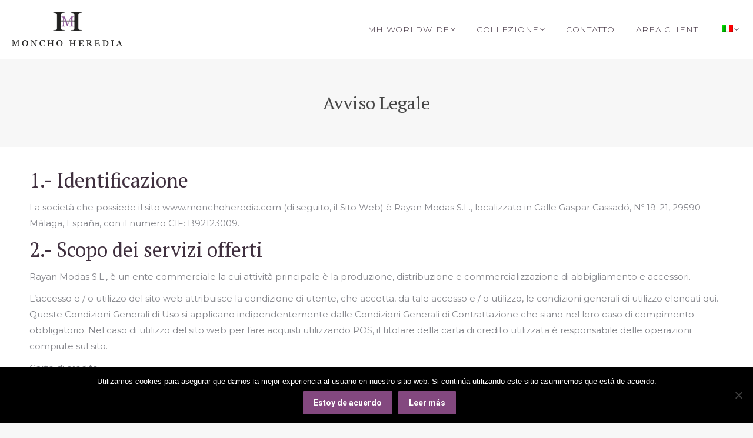

--- FILE ---
content_type: text/html; charset=UTF-8
request_url: https://www.monchoheredia.com/it/avviso-legale/
body_size: 23106
content:
<!DOCTYPE html>
<!--[if !(IE 6) | !(IE 7) | !(IE 8)  ]><!-->
<html lang="it-IT" class="no-js">
<!--<![endif]-->
<head>
	<meta charset="UTF-8" />
				<meta name="viewport" content="width=device-width, initial-scale=1, maximum-scale=1, user-scalable=0"/>
			<meta name="theme-color" content="#83487f"/>	<link rel="profile" href="https://gmpg.org/xfn/11" />
	<meta name='robots' content='index, follow, max-image-preview:large, max-snippet:-1, max-video-preview:-1' />

	<!-- This site is optimized with the Yoast SEO plugin v26.6 - https://yoast.com/wordpress/plugins/seo/ -->
	<title>Avviso Legale - Moncho Heredia</title>
	<link rel="canonical" href="https://www.monchoheredia.com/it/avviso-legale/" />
	<meta property="og:locale" content="it_IT" />
	<meta property="og:type" content="article" />
	<meta property="og:title" content="Avviso Legale - Moncho Heredia" />
	<meta property="og:url" content="https://www.monchoheredia.com/it/avviso-legale/" />
	<meta property="og:site_name" content="Moncho Heredia" />
	<meta property="article:publisher" content="https://www.facebook.com/MonchoHerediaclothing/" />
	<meta property="article:modified_time" content="2018-04-11T16:26:30+00:00" />
	<meta property="og:image" content="https://www.monchoheredia.com/wp-content/uploads/2018/03/metodos_pago.jpg" />
	<meta name="twitter:card" content="summary_large_image" />
	<meta name="twitter:site" content="@monchoheredia_" />
	<meta name="twitter:label1" content="Tempo di lettura stimato" />
	<meta name="twitter:data1" content="5 minuti" />
	<script type="application/ld+json" class="yoast-schema-graph">{"@context":"https://schema.org","@graph":[{"@type":"WebPage","@id":"https://www.monchoheredia.com/it/avviso-legale/","url":"https://www.monchoheredia.com/it/avviso-legale/","name":"Avviso Legale - Moncho Heredia","isPartOf":{"@id":"https://www.monchoheredia.com/it/#website"},"primaryImageOfPage":{"@id":"https://www.monchoheredia.com/it/avviso-legale/#primaryimage"},"image":{"@id":"https://www.monchoheredia.com/it/avviso-legale/#primaryimage"},"thumbnailUrl":"https://www.monchoheredia.com/wp-content/uploads/2018/03/metodos_pago.jpg","datePublished":"2018-03-01T15:16:37+00:00","dateModified":"2018-04-11T16:26:30+00:00","breadcrumb":{"@id":"https://www.monchoheredia.com/it/avviso-legale/#breadcrumb"},"inLanguage":"it-IT","potentialAction":[{"@type":"ReadAction","target":["https://www.monchoheredia.com/it/avviso-legale/"]}]},{"@type":"ImageObject","inLanguage":"it-IT","@id":"https://www.monchoheredia.com/it/avviso-legale/#primaryimage","url":"https://www.monchoheredia.com/wp-content/uploads/2018/03/metodos_pago.jpg","contentUrl":"https://www.monchoheredia.com/wp-content/uploads/2018/03/metodos_pago.jpg"},{"@type":"BreadcrumbList","@id":"https://www.monchoheredia.com/it/avviso-legale/#breadcrumb","itemListElement":[{"@type":"ListItem","position":1,"name":"Portada","item":"https://www.monchoheredia.com/it/home-primavera-estate-2026-moncho-heredia/"},{"@type":"ListItem","position":2,"name":"Avviso Legale"}]},{"@type":"WebSite","@id":"https://www.monchoheredia.com/it/#website","url":"https://www.monchoheredia.com/it/","name":"Moncho Heredia","description":"Moncho Heredia. Vestidos de fiesta, ceremonia, cocktail y madrina. Moncho Heredia es una firma de diseño de vestidos de fiesta y ceremonias para mujeres con estilo.","potentialAction":[{"@type":"SearchAction","target":{"@type":"EntryPoint","urlTemplate":"https://www.monchoheredia.com/it/?s={search_term_string}"},"query-input":{"@type":"PropertyValueSpecification","valueRequired":true,"valueName":"search_term_string"}}],"inLanguage":"it-IT"}]}</script>
	<!-- / Yoast SEO plugin. -->


<link rel='dns-prefetch' href='//cdnjs.cloudflare.com' />
<link rel='dns-prefetch' href='//fonts.googleapis.com' />
<link rel="alternate" type="application/rss+xml" title="Moncho Heredia &raquo; Feed" href="https://www.monchoheredia.com/it/feed/" />
<link rel="alternate" type="application/rss+xml" title="Moncho Heredia &raquo; Feed dei commenti" href="https://www.monchoheredia.com/it/comments/feed/" />
<link rel="alternate" title="oEmbed (JSON)" type="application/json+oembed" href="https://www.monchoheredia.com/it/wp-json/oembed/1.0/embed?url=https%3A%2F%2Fwww.monchoheredia.com%2Fit%2Favviso-legale%2F" />
<link rel="alternate" title="oEmbed (XML)" type="text/xml+oembed" href="https://www.monchoheredia.com/it/wp-json/oembed/1.0/embed?url=https%3A%2F%2Fwww.monchoheredia.com%2Fit%2Favviso-legale%2F&#038;format=xml" />
<style id='wp-img-auto-sizes-contain-inline-css'>
img:is([sizes=auto i],[sizes^="auto," i]){contain-intrinsic-size:3000px 1500px}
/*# sourceURL=wp-img-auto-sizes-contain-inline-css */
</style>
<link rel='stylesheet' id='berocket_aapf_widget-style-css' href='https://www.monchoheredia.com/wp-content/plugins/woocommerce-ajax-filters/assets/frontend/css/fullmain.min.css?ver=1.6.9.4' media='all' />
<style id='wp-emoji-styles-inline-css'>

	img.wp-smiley, img.emoji {
		display: inline !important;
		border: none !important;
		box-shadow: none !important;
		height: 1em !important;
		width: 1em !important;
		margin: 0 0.07em !important;
		vertical-align: -0.1em !important;
		background: none !important;
		padding: 0 !important;
	}
/*# sourceURL=wp-emoji-styles-inline-css */
</style>
<link rel='stylesheet' id='wp-block-library-css' href='https://www.monchoheredia.com/wp-includes/css/dist/block-library/style.min.css?ver=6.9' media='all' />
<link rel='stylesheet' id='wc-blocks-style-css' href='https://www.monchoheredia.com/wp-content/plugins/woocommerce/assets/client/blocks/wc-blocks.css?ver=wc-10.4.3' media='all' />
<style id='global-styles-inline-css'>
:root{--wp--preset--aspect-ratio--square: 1;--wp--preset--aspect-ratio--4-3: 4/3;--wp--preset--aspect-ratio--3-4: 3/4;--wp--preset--aspect-ratio--3-2: 3/2;--wp--preset--aspect-ratio--2-3: 2/3;--wp--preset--aspect-ratio--16-9: 16/9;--wp--preset--aspect-ratio--9-16: 9/16;--wp--preset--color--black: #000000;--wp--preset--color--cyan-bluish-gray: #abb8c3;--wp--preset--color--white: #FFF;--wp--preset--color--pale-pink: #f78da7;--wp--preset--color--vivid-red: #cf2e2e;--wp--preset--color--luminous-vivid-orange: #ff6900;--wp--preset--color--luminous-vivid-amber: #fcb900;--wp--preset--color--light-green-cyan: #7bdcb5;--wp--preset--color--vivid-green-cyan: #00d084;--wp--preset--color--pale-cyan-blue: #8ed1fc;--wp--preset--color--vivid-cyan-blue: #0693e3;--wp--preset--color--vivid-purple: #9b51e0;--wp--preset--color--accent: #83487f;--wp--preset--color--dark-gray: #111;--wp--preset--color--light-gray: #767676;--wp--preset--gradient--vivid-cyan-blue-to-vivid-purple: linear-gradient(135deg,rgb(6,147,227) 0%,rgb(155,81,224) 100%);--wp--preset--gradient--light-green-cyan-to-vivid-green-cyan: linear-gradient(135deg,rgb(122,220,180) 0%,rgb(0,208,130) 100%);--wp--preset--gradient--luminous-vivid-amber-to-luminous-vivid-orange: linear-gradient(135deg,rgb(252,185,0) 0%,rgb(255,105,0) 100%);--wp--preset--gradient--luminous-vivid-orange-to-vivid-red: linear-gradient(135deg,rgb(255,105,0) 0%,rgb(207,46,46) 100%);--wp--preset--gradient--very-light-gray-to-cyan-bluish-gray: linear-gradient(135deg,rgb(238,238,238) 0%,rgb(169,184,195) 100%);--wp--preset--gradient--cool-to-warm-spectrum: linear-gradient(135deg,rgb(74,234,220) 0%,rgb(151,120,209) 20%,rgb(207,42,186) 40%,rgb(238,44,130) 60%,rgb(251,105,98) 80%,rgb(254,248,76) 100%);--wp--preset--gradient--blush-light-purple: linear-gradient(135deg,rgb(255,206,236) 0%,rgb(152,150,240) 100%);--wp--preset--gradient--blush-bordeaux: linear-gradient(135deg,rgb(254,205,165) 0%,rgb(254,45,45) 50%,rgb(107,0,62) 100%);--wp--preset--gradient--luminous-dusk: linear-gradient(135deg,rgb(255,203,112) 0%,rgb(199,81,192) 50%,rgb(65,88,208) 100%);--wp--preset--gradient--pale-ocean: linear-gradient(135deg,rgb(255,245,203) 0%,rgb(182,227,212) 50%,rgb(51,167,181) 100%);--wp--preset--gradient--electric-grass: linear-gradient(135deg,rgb(202,248,128) 0%,rgb(113,206,126) 100%);--wp--preset--gradient--midnight: linear-gradient(135deg,rgb(2,3,129) 0%,rgb(40,116,252) 100%);--wp--preset--font-size--small: 13px;--wp--preset--font-size--medium: 20px;--wp--preset--font-size--large: 36px;--wp--preset--font-size--x-large: 42px;--wp--preset--spacing--20: 0.44rem;--wp--preset--spacing--30: 0.67rem;--wp--preset--spacing--40: 1rem;--wp--preset--spacing--50: 1.5rem;--wp--preset--spacing--60: 2.25rem;--wp--preset--spacing--70: 3.38rem;--wp--preset--spacing--80: 5.06rem;--wp--preset--shadow--natural: 6px 6px 9px rgba(0, 0, 0, 0.2);--wp--preset--shadow--deep: 12px 12px 50px rgba(0, 0, 0, 0.4);--wp--preset--shadow--sharp: 6px 6px 0px rgba(0, 0, 0, 0.2);--wp--preset--shadow--outlined: 6px 6px 0px -3px rgb(255, 255, 255), 6px 6px rgb(0, 0, 0);--wp--preset--shadow--crisp: 6px 6px 0px rgb(0, 0, 0);}:where(.is-layout-flex){gap: 0.5em;}:where(.is-layout-grid){gap: 0.5em;}body .is-layout-flex{display: flex;}.is-layout-flex{flex-wrap: wrap;align-items: center;}.is-layout-flex > :is(*, div){margin: 0;}body .is-layout-grid{display: grid;}.is-layout-grid > :is(*, div){margin: 0;}:where(.wp-block-columns.is-layout-flex){gap: 2em;}:where(.wp-block-columns.is-layout-grid){gap: 2em;}:where(.wp-block-post-template.is-layout-flex){gap: 1.25em;}:where(.wp-block-post-template.is-layout-grid){gap: 1.25em;}.has-black-color{color: var(--wp--preset--color--black) !important;}.has-cyan-bluish-gray-color{color: var(--wp--preset--color--cyan-bluish-gray) !important;}.has-white-color{color: var(--wp--preset--color--white) !important;}.has-pale-pink-color{color: var(--wp--preset--color--pale-pink) !important;}.has-vivid-red-color{color: var(--wp--preset--color--vivid-red) !important;}.has-luminous-vivid-orange-color{color: var(--wp--preset--color--luminous-vivid-orange) !important;}.has-luminous-vivid-amber-color{color: var(--wp--preset--color--luminous-vivid-amber) !important;}.has-light-green-cyan-color{color: var(--wp--preset--color--light-green-cyan) !important;}.has-vivid-green-cyan-color{color: var(--wp--preset--color--vivid-green-cyan) !important;}.has-pale-cyan-blue-color{color: var(--wp--preset--color--pale-cyan-blue) !important;}.has-vivid-cyan-blue-color{color: var(--wp--preset--color--vivid-cyan-blue) !important;}.has-vivid-purple-color{color: var(--wp--preset--color--vivid-purple) !important;}.has-black-background-color{background-color: var(--wp--preset--color--black) !important;}.has-cyan-bluish-gray-background-color{background-color: var(--wp--preset--color--cyan-bluish-gray) !important;}.has-white-background-color{background-color: var(--wp--preset--color--white) !important;}.has-pale-pink-background-color{background-color: var(--wp--preset--color--pale-pink) !important;}.has-vivid-red-background-color{background-color: var(--wp--preset--color--vivid-red) !important;}.has-luminous-vivid-orange-background-color{background-color: var(--wp--preset--color--luminous-vivid-orange) !important;}.has-luminous-vivid-amber-background-color{background-color: var(--wp--preset--color--luminous-vivid-amber) !important;}.has-light-green-cyan-background-color{background-color: var(--wp--preset--color--light-green-cyan) !important;}.has-vivid-green-cyan-background-color{background-color: var(--wp--preset--color--vivid-green-cyan) !important;}.has-pale-cyan-blue-background-color{background-color: var(--wp--preset--color--pale-cyan-blue) !important;}.has-vivid-cyan-blue-background-color{background-color: var(--wp--preset--color--vivid-cyan-blue) !important;}.has-vivid-purple-background-color{background-color: var(--wp--preset--color--vivid-purple) !important;}.has-black-border-color{border-color: var(--wp--preset--color--black) !important;}.has-cyan-bluish-gray-border-color{border-color: var(--wp--preset--color--cyan-bluish-gray) !important;}.has-white-border-color{border-color: var(--wp--preset--color--white) !important;}.has-pale-pink-border-color{border-color: var(--wp--preset--color--pale-pink) !important;}.has-vivid-red-border-color{border-color: var(--wp--preset--color--vivid-red) !important;}.has-luminous-vivid-orange-border-color{border-color: var(--wp--preset--color--luminous-vivid-orange) !important;}.has-luminous-vivid-amber-border-color{border-color: var(--wp--preset--color--luminous-vivid-amber) !important;}.has-light-green-cyan-border-color{border-color: var(--wp--preset--color--light-green-cyan) !important;}.has-vivid-green-cyan-border-color{border-color: var(--wp--preset--color--vivid-green-cyan) !important;}.has-pale-cyan-blue-border-color{border-color: var(--wp--preset--color--pale-cyan-blue) !important;}.has-vivid-cyan-blue-border-color{border-color: var(--wp--preset--color--vivid-cyan-blue) !important;}.has-vivid-purple-border-color{border-color: var(--wp--preset--color--vivid-purple) !important;}.has-vivid-cyan-blue-to-vivid-purple-gradient-background{background: var(--wp--preset--gradient--vivid-cyan-blue-to-vivid-purple) !important;}.has-light-green-cyan-to-vivid-green-cyan-gradient-background{background: var(--wp--preset--gradient--light-green-cyan-to-vivid-green-cyan) !important;}.has-luminous-vivid-amber-to-luminous-vivid-orange-gradient-background{background: var(--wp--preset--gradient--luminous-vivid-amber-to-luminous-vivid-orange) !important;}.has-luminous-vivid-orange-to-vivid-red-gradient-background{background: var(--wp--preset--gradient--luminous-vivid-orange-to-vivid-red) !important;}.has-very-light-gray-to-cyan-bluish-gray-gradient-background{background: var(--wp--preset--gradient--very-light-gray-to-cyan-bluish-gray) !important;}.has-cool-to-warm-spectrum-gradient-background{background: var(--wp--preset--gradient--cool-to-warm-spectrum) !important;}.has-blush-light-purple-gradient-background{background: var(--wp--preset--gradient--blush-light-purple) !important;}.has-blush-bordeaux-gradient-background{background: var(--wp--preset--gradient--blush-bordeaux) !important;}.has-luminous-dusk-gradient-background{background: var(--wp--preset--gradient--luminous-dusk) !important;}.has-pale-ocean-gradient-background{background: var(--wp--preset--gradient--pale-ocean) !important;}.has-electric-grass-gradient-background{background: var(--wp--preset--gradient--electric-grass) !important;}.has-midnight-gradient-background{background: var(--wp--preset--gradient--midnight) !important;}.has-small-font-size{font-size: var(--wp--preset--font-size--small) !important;}.has-medium-font-size{font-size: var(--wp--preset--font-size--medium) !important;}.has-large-font-size{font-size: var(--wp--preset--font-size--large) !important;}.has-x-large-font-size{font-size: var(--wp--preset--font-size--x-large) !important;}
/*# sourceURL=global-styles-inline-css */
</style>

<style id='classic-theme-styles-inline-css'>
/*! This file is auto-generated */
.wp-block-button__link{color:#fff;background-color:#32373c;border-radius:9999px;box-shadow:none;text-decoration:none;padding:calc(.667em + 2px) calc(1.333em + 2px);font-size:1.125em}.wp-block-file__button{background:#32373c;color:#fff;text-decoration:none}
/*# sourceURL=/wp-includes/css/classic-themes.min.css */
</style>
<link rel='stylesheet' id='contact-form-7-css' href='https://www.monchoheredia.com/wp-content/plugins/contact-form-7/includes/css/styles.css?ver=6.1.4' media='all' />
<link rel='stylesheet' id='cookie-notice-front-css' href='https://www.monchoheredia.com/wp-content/plugins/cookie-notice/css/front.min.css?ver=2.5.11' media='all' />
<link rel='stylesheet' id='go-pricing-styles-css' href='https://www.monchoheredia.com/wp-content/plugins/go_pricing/assets/css/go_pricing_styles.css?ver=3.4' media='all' />
<link rel='stylesheet' id='lightcase.css-css' href='https://www.monchoheredia.com/wp-content/plugins/paytpv-for-woocommerce/css/lightcase.css?ver=6.9' media='all' />
<link rel='stylesheet' id='paytpv.css-css' href='https://www.monchoheredia.com/wp-content/plugins/paytpv-for-woocommerce/css/paytpv.css?ver=6.9' media='all' />
<link rel='stylesheet' id='wcml-dropdown-0-css' href='//www.monchoheredia.com/wp-content/plugins/woocommerce-multilingual/templates/currency-switchers/legacy-dropdown/style.css?ver=5.5.3.1' media='all' />
<style id='woocommerce-inline-inline-css'>
.woocommerce form .form-row .required { visibility: visible; }
/*# sourceURL=woocommerce-inline-inline-css */
</style>
<link rel='stylesheet' id='aws-style-css' href='https://www.monchoheredia.com/wp-content/plugins/advanced-woo-search/assets/css/common.min.css?ver=3.50' media='all' />
<link rel='stylesheet' id='wpml-menu-item-0-css' href='https://www.monchoheredia.com/wp-content/plugins/sitepress-multilingual-cms/templates/language-switchers/menu-item/style.min.css?ver=1' media='all' />
<link rel='stylesheet' id='woo-variation-swatches-css' href='https://www.monchoheredia.com/wp-content/plugins/woo-variation-swatches/assets/css/frontend.min.css?ver=1766495203' media='all' />
<style id='woo-variation-swatches-inline-css'>
:root {
--wvs-tick:url("data:image/svg+xml;utf8,%3Csvg filter='drop-shadow(0px 0px 2px rgb(0 0 0 / .8))' xmlns='http://www.w3.org/2000/svg'  viewBox='0 0 30 30'%3E%3Cpath fill='none' stroke='%23ffffff' stroke-linecap='round' stroke-linejoin='round' stroke-width='4' d='M4 16L11 23 27 7'/%3E%3C/svg%3E");

--wvs-cross:url("data:image/svg+xml;utf8,%3Csvg filter='drop-shadow(0px 0px 5px rgb(255 255 255 / .6))' xmlns='http://www.w3.org/2000/svg' width='72px' height='72px' viewBox='0 0 24 24'%3E%3Cpath fill='none' stroke='%23ff0000' stroke-linecap='round' stroke-width='0.6' d='M5 5L19 19M19 5L5 19'/%3E%3C/svg%3E");
--wvs-single-product-item-width:30px;
--wvs-single-product-item-height:30px;
--wvs-single-product-item-font-size:16px}
/*# sourceURL=woo-variation-swatches-inline-css */
</style>
<link rel='stylesheet' id='cms-navigation-style-base-css' href='https://www.monchoheredia.com/wp-content/plugins/wpml-cms-nav/res/css/cms-navigation-base.css?ver=1.5.6' media='screen' />
<link rel='stylesheet' id='cms-navigation-style-css' href='https://www.monchoheredia.com/wp-content/plugins/wpml-cms-nav/res/css/cms-navigation.css?ver=1.5.6' media='screen' />
<link rel='stylesheet' id='the7-font-css' href='https://www.monchoheredia.com/wp-content/themes/dt-the7/fonts/icomoon-the7-font/icomoon-the7-font.min.css?ver=14.0.1.1' media='all' />
<link rel='stylesheet' id='the7-awesome-fonts-css' href='https://www.monchoheredia.com/wp-content/themes/dt-the7/fonts/FontAwesome/css/all.min.css?ver=14.0.1.1' media='all' />
<link rel='stylesheet' id='the7-awesome-fonts-back-css' href='https://www.monchoheredia.com/wp-content/themes/dt-the7/fonts/FontAwesome/back-compat.min.css?ver=14.0.1.1' media='all' />
<link rel='stylesheet' id='the7-Defaults-css' href='https://www.monchoheredia.com/wp-content/uploads/smile_fonts/Defaults/Defaults.css?ver=6.9' media='all' />
<link rel='stylesheet' id='pwb-styles-frontend-css' href='https://www.monchoheredia.com/wp-content/plugins/perfect-woocommerce-brands/build/frontend/css/style.css?ver=3.6.8' media='all' />
<link rel='stylesheet' id='wpzoom-social-icons-socicon-css' href='https://www.monchoheredia.com/wp-content/plugins/social-icons-widget-by-wpzoom/assets/css/wpzoom-socicon.css?ver=1766495202' media='all' />
<link rel='stylesheet' id='wpzoom-social-icons-genericons-css' href='https://www.monchoheredia.com/wp-content/plugins/social-icons-widget-by-wpzoom/assets/css/genericons.css?ver=1766495202' media='all' />
<link rel='stylesheet' id='wpzoom-social-icons-academicons-css' href='https://www.monchoheredia.com/wp-content/plugins/social-icons-widget-by-wpzoom/assets/css/academicons.min.css?ver=1766495202' media='all' />
<link rel='stylesheet' id='wpzoom-social-icons-font-awesome-3-css' href='https://www.monchoheredia.com/wp-content/plugins/social-icons-widget-by-wpzoom/assets/css/font-awesome-3.min.css?ver=1766495202' media='all' />
<link rel='stylesheet' id='dashicons-css' href='https://www.monchoheredia.com/wp-includes/css/dashicons.min.css?ver=6.9' media='all' />
<link rel='stylesheet' id='wpzoom-social-icons-styles-css' href='https://www.monchoheredia.com/wp-content/plugins/social-icons-widget-by-wpzoom/assets/css/wpzoom-social-icons-styles.css?ver=1766495202' media='all' />
<link rel='stylesheet' id='js_composer_front-css' href='https://www.monchoheredia.com/wp-content/plugins/js_composer/assets/css/js_composer.min.css?ver=8.7.2' media='all' />
<link rel='stylesheet' id='dt-web-fonts-css' href='https://fonts.googleapis.com/css?family=Montserrat:300,400,600,700,bold%7CRoboto:400,600,700%7CPT+Serif:400,600,700' media='all' />
<link rel='stylesheet' id='dt-main-css' href='https://www.monchoheredia.com/wp-content/themes/dt-the7/css/main.min.css?ver=14.0.1.1' media='all' />
<style id='dt-main-inline-css'>
body #load {
  display: block;
  height: 100%;
  overflow: hidden;
  position: fixed;
  width: 100%;
  z-index: 9901;
  opacity: 1;
  visibility: visible;
  transition: all .35s ease-out;
}
.load-wrap {
  width: 100%;
  height: 100%;
  background-position: center center;
  background-repeat: no-repeat;
  text-align: center;
  display: -ms-flexbox;
  display: -ms-flex;
  display: flex;
  -ms-align-items: center;
  -ms-flex-align: center;
  align-items: center;
  -ms-flex-flow: column wrap;
  flex-flow: column wrap;
  -ms-flex-pack: center;
  -ms-justify-content: center;
  justify-content: center;
}
.load-wrap > svg {
  position: absolute;
  top: 50%;
  left: 50%;
  transform: translate(-50%,-50%);
}
#load {
  background: var(--the7-elementor-beautiful-loading-bg,#f7f7f7);
  --the7-beautiful-spinner-color2: var(--the7-beautiful-spinner-color,#8c5598);
}

/*# sourceURL=dt-main-inline-css */
</style>
<link rel='stylesheet' id='the7-custom-scrollbar-css' href='https://www.monchoheredia.com/wp-content/themes/dt-the7/lib/custom-scrollbar/custom-scrollbar.min.css?ver=14.0.1.1' media='all' />
<link rel='stylesheet' id='the7-wpbakery-css' href='https://www.monchoheredia.com/wp-content/themes/dt-the7/css/wpbakery.min.css?ver=14.0.1.1' media='all' />
<link rel='stylesheet' id='the7-core-css' href='https://www.monchoheredia.com/wp-content/plugins/dt-the7-core/assets/css/post-type.min.css?ver=2.7.12' media='all' />
<link rel='stylesheet' id='the7-css-vars-css' href='https://www.monchoheredia.com/wp-content/uploads/the7-css/css-vars.css?ver=380b39b98d43' media='all' />
<link rel='stylesheet' id='dt-custom-css' href='https://www.monchoheredia.com/wp-content/uploads/the7-css/custom.css?ver=380b39b98d43' media='all' />
<link rel='stylesheet' id='wc-dt-custom-css' href='https://www.monchoheredia.com/wp-content/uploads/the7-css/compatibility/wc-dt-custom.css?ver=380b39b98d43' media='all' />
<link rel='stylesheet' id='dt-media-css' href='https://www.monchoheredia.com/wp-content/uploads/the7-css/media.css?ver=380b39b98d43' media='all' />
<link rel='stylesheet' id='the7-mega-menu-css' href='https://www.monchoheredia.com/wp-content/uploads/the7-css/mega-menu.css?ver=380b39b98d43' media='all' />
<link rel='stylesheet' id='the7-elements-albums-portfolio-css' href='https://www.monchoheredia.com/wp-content/uploads/the7-css/the7-elements-albums-portfolio.css?ver=380b39b98d43' media='all' />
<link rel='stylesheet' id='the7-elements-css' href='https://www.monchoheredia.com/wp-content/uploads/the7-css/post-type-dynamic.css?ver=380b39b98d43' media='all' />
<link rel='stylesheet' id='style-css' href='https://www.monchoheredia.com/wp-content/themes/dt-the7-child/style.css?ver=6.2.1.1.1520943734' media='all' />
<link rel='preload' as='font'  id='wpzoom-social-icons-font-academicons-woff2-css' href='https://www.monchoheredia.com/wp-content/plugins/social-icons-widget-by-wpzoom/assets/font/academicons.woff2?v=1.9.2' type='font/woff2' crossorigin />
<link rel='preload' as='font'  id='wpzoom-social-icons-font-fontawesome-3-woff2-css' href='https://www.monchoheredia.com/wp-content/plugins/social-icons-widget-by-wpzoom/assets/font/fontawesome-webfont.woff2?v=4.7.0' type='font/woff2' crossorigin />
<link rel='preload' as='font'  id='wpzoom-social-icons-font-genericons-woff-css' href='https://www.monchoheredia.com/wp-content/plugins/social-icons-widget-by-wpzoom/assets/font/Genericons.woff' type='font/woff' crossorigin />
<link rel='preload' as='font'  id='wpzoom-social-icons-font-socicon-woff2-css' href='https://www.monchoheredia.com/wp-content/plugins/social-icons-widget-by-wpzoom/assets/font/socicon.woff2?v=4.5.3' type='font/woff2' crossorigin />
<script src="https://www.monchoheredia.com/wp-includes/js/jquery/jquery.min.js?ver=3.7.1" id="jquery-core-js"></script>
<script src="https://www.monchoheredia.com/wp-includes/js/jquery/jquery-migrate.min.js?ver=3.4.1" id="jquery-migrate-js"></script>
<script id="wpml-cookie-js-extra">
var wpml_cookies = {"wp-wpml_current_language":{"value":"it","expires":1,"path":"/"}};
var wpml_cookies = {"wp-wpml_current_language":{"value":"it","expires":1,"path":"/"}};
//# sourceURL=wpml-cookie-js-extra
</script>
<script src="https://www.monchoheredia.com/wp-content/plugins/sitepress-multilingual-cms/res/js/cookies/language-cookie.js?ver=486900" id="wpml-cookie-js" defer data-wp-strategy="defer"></script>
<script id="cookie-notice-front-js-before">
var cnArgs = {"ajaxUrl":"https:\/\/www.monchoheredia.com\/wp-admin\/admin-ajax.php","nonce":"0e7a5a42a1","hideEffect":"fade","position":"bottom","onScroll":false,"onScrollOffset":100,"onClick":false,"cookieName":"cookie_notice_accepted","cookieTime":2592000,"cookieTimeRejected":2592000,"globalCookie":false,"redirection":false,"cache":true,"revokeCookies":false,"revokeCookiesOpt":"automatic"};

//# sourceURL=cookie-notice-front-js-before
</script>
<script src="https://www.monchoheredia.com/wp-content/plugins/cookie-notice/js/front.min.js?ver=2.5.11" id="cookie-notice-front-js"></script>
<script id="gw-tweenmax-js-before">
var oldGS=window.GreenSockGlobals,oldGSQueue=window._gsQueue,oldGSDefine=window._gsDefine;window._gsDefine=null;delete(window._gsDefine);var gwGS=window.GreenSockGlobals={};
//# sourceURL=gw-tweenmax-js-before
</script>
<script src="https://cdnjs.cloudflare.com/ajax/libs/gsap/1.11.2/TweenMax.min.js" id="gw-tweenmax-js"></script>
<script id="gw-tweenmax-js-after">
try{window.GreenSockGlobals=null;window._gsQueue=null;window._gsDefine=null;delete(window.GreenSockGlobals);delete(window._gsQueue);delete(window._gsDefine);window.GreenSockGlobals=oldGS;window._gsQueue=oldGSQueue;window._gsDefine=oldGSDefine;}catch(e){}
//# sourceURL=gw-tweenmax-js-after
</script>
<script src="https://www.monchoheredia.com/wp-content/plugins/paytpv-for-woocommerce/js/paytpv.js?ver=5.42" id="paytpv.js-js"></script>
<script src="https://www.monchoheredia.com/wp-content/plugins/paytpv-for-woocommerce/js/lightcase.js?ver=5.42" id="lightcase.js-js"></script>
<script src="https://www.monchoheredia.com/wp-content/plugins/woocommerce/assets/js/jquery-blockui/jquery.blockUI.min.js?ver=2.7.0-wc.10.4.3" id="wc-jquery-blockui-js" data-wp-strategy="defer"></script>
<script id="wc-add-to-cart-js-extra">
var wc_add_to_cart_params = {"ajax_url":"/wp-admin/admin-ajax.php?lang=it","wc_ajax_url":"/it/?wc-ajax=%%endpoint%%","i18n_view_cart":"View cart","cart_url":"https://www.monchoheredia.com/it/","is_cart":"","cart_redirect_after_add":"no"};
//# sourceURL=wc-add-to-cart-js-extra
</script>
<script src="https://www.monchoheredia.com/wp-content/plugins/woocommerce/assets/js/frontend/add-to-cart.min.js?ver=10.4.3" id="wc-add-to-cart-js" data-wp-strategy="defer"></script>
<script src="https://www.monchoheredia.com/wp-content/plugins/woocommerce/assets/js/js-cookie/js.cookie.min.js?ver=2.1.4-wc.10.4.3" id="wc-js-cookie-js" defer data-wp-strategy="defer"></script>
<script id="woocommerce-js-extra">
var woocommerce_params = {"ajax_url":"/wp-admin/admin-ajax.php?lang=it","wc_ajax_url":"/it/?wc-ajax=%%endpoint%%","i18n_password_show":"Mostra password","i18n_password_hide":"Nascondi password"};
//# sourceURL=woocommerce-js-extra
</script>
<script src="https://www.monchoheredia.com/wp-content/plugins/woocommerce/assets/js/frontend/woocommerce.min.js?ver=10.4.3" id="woocommerce-js" defer data-wp-strategy="defer"></script>
<script src="https://www.monchoheredia.com/wp-content/plugins/js_composer/assets/js/vendors/woocommerce-add-to-cart.js?ver=8.7.2" id="vc_woocommerce-add-to-cart-js-js"></script>
<script id="dt-above-fold-js-extra">
var dtLocal = {"themeUrl":"https://www.monchoheredia.com/wp-content/themes/dt-the7","passText":"Per visualizzare questo post protetto, inserire la password qui sotto:","moreButtonText":{"loading":"Caricamento...","loadMore":"Carica ancora"},"postID":"52595","ajaxurl":"https://www.monchoheredia.com/wp-admin/admin-ajax.php","REST":{"baseUrl":"https://www.monchoheredia.com/it/wp-json/the7/v1","endpoints":{"sendMail":"/send-mail"}},"contactMessages":{"required":"One or more fields have an error. Please check and try again.","terms":"Please accept the privacy policy.","fillTheCaptchaError":"Please, fill the captcha."},"captchaSiteKey":"","ajaxNonce":"d09a0552ed","pageData":{"type":"page","template":"page","layout":null},"themeSettings":{"smoothScroll":"off","lazyLoading":false,"desktopHeader":{"height":90},"ToggleCaptionEnabled":"disabled","ToggleCaption":"Navigation","floatingHeader":{"showAfter":94,"showMenu":true,"height":60,"logo":{"showLogo":true,"html":"\u003Cimg class=\" preload-me\" src=\"https://www.monchoheredia.com/wp-content/uploads/2018/03/Logo_cabecera_60.png\" srcset=\"https://www.monchoheredia.com/wp-content/uploads/2018/03/Logo_cabecera_60.png 189w, https://www.monchoheredia.com/wp-content/uploads/2017/10/logo-moncho-88.png 247w\" width=\"189\" height=\"60\"   sizes=\"189px\" alt=\"Moncho Heredia\" /\u003E","url":"https://www.monchoheredia.com/it/"}},"topLine":{"floatingTopLine":{"logo":{"showLogo":false,"html":""}}},"mobileHeader":{"firstSwitchPoint":980,"secondSwitchPoint":778,"firstSwitchPointHeight":90,"secondSwitchPointHeight":60,"mobileToggleCaptionEnabled":"disabled","mobileToggleCaption":"Men\u00fa"},"stickyMobileHeaderFirstSwitch":{"logo":{"html":"\u003Cimg class=\" preload-me\" src=\"https://www.monchoheredia.com/wp-content/uploads/2018/03/Logo_cabecera_50.png\" srcset=\"https://www.monchoheredia.com/wp-content/uploads/2018/03/Logo_cabecera_50.png 158w, https://www.monchoheredia.com/wp-content/uploads/2017/10/logo-moncho-88.png 247w\" width=\"158\" height=\"50\"   sizes=\"158px\" alt=\"Moncho Heredia\" /\u003E"}},"stickyMobileHeaderSecondSwitch":{"logo":{"html":"\u003Cimg class=\" preload-me\" src=\"https://www.monchoheredia.com/wp-content/uploads/2018/03/Logo_cabecera_50.png\" srcset=\"https://www.monchoheredia.com/wp-content/uploads/2018/03/Logo_cabecera_50.png 158w, https://www.monchoheredia.com/wp-content/uploads/2017/10/logo-moncho-88.png 247w\" width=\"158\" height=\"50\"   sizes=\"158px\" alt=\"Moncho Heredia\" /\u003E"}},"sidebar":{"switchPoint":990},"boxedWidth":"1340px"},"VCMobileScreenWidth":"768","wcCartFragmentHash":"10c22d043928605a4ddaa5e05335157d"};
var dtShare = {"shareButtonText":{"facebook":"Share on Facebook","twitter":"Share on X","pinterest":"Pin it","linkedin":"Share on Linkedin","whatsapp":"Share on Whatsapp"},"overlayOpacity":"90"};
//# sourceURL=dt-above-fold-js-extra
</script>
<script src="https://www.monchoheredia.com/wp-content/themes/dt-the7/js/above-the-fold.min.js?ver=14.0.1.1" id="dt-above-fold-js"></script>
<script src="https://www.monchoheredia.com/wp-content/themes/dt-the7/js/compatibility/woocommerce/woocommerce.min.js?ver=14.0.1.1" id="dt-woocommerce-js"></script>
<script></script><link rel="https://api.w.org/" href="https://www.monchoheredia.com/it/wp-json/" /><link rel="alternate" title="JSON" type="application/json" href="https://www.monchoheredia.com/it/wp-json/wp/v2/pages/52595" /><link rel="EditURI" type="application/rsd+xml" title="RSD" href="https://www.monchoheredia.com/xmlrpc.php?rsd" />
<meta name="generator" content="WordPress 6.9" />
<meta name="generator" content="WooCommerce 10.4.3" />
<link rel='shortlink' href='https://www.monchoheredia.com/it/?p=52595' />
<meta name="generator" content="WPML ver:4.8.6 stt:1,4,3,27,42,2;" />
<style></style>	<noscript><style>.woocommerce-product-gallery{ opacity: 1 !important; }</style></noscript>
	<meta name="generator" content="Powered by WPBakery Page Builder - drag and drop page builder for WordPress."/>
<meta name="generator" content="Powered by Slider Revolution 6.7.38 - responsive, Mobile-Friendly Slider Plugin for WordPress with comfortable drag and drop interface." />
<script type="text/javascript" id="the7-loader-script">
document.addEventListener("DOMContentLoaded", function(event) {
	var load = document.getElementById("load");
	if(!load.classList.contains('loader-removed')){
		var removeLoading = setTimeout(function() {
			load.className += " loader-removed";
		}, 300);
	}
});
</script>
		<link rel="icon" href="https://www.monchoheredia.com/wp-content/uploads/2017/10/favicon-16.png" type="image/png" sizes="16x16"/><link rel="icon" href="https://www.monchoheredia.com/wp-content/uploads/2017/10/favicon-32.png" type="image/png" sizes="32x32"/><link rel="apple-touch-icon" href="https://www.monchoheredia.com/wp-content/uploads/2018/03/imagotipo_60.png"><link rel="apple-touch-icon" sizes="76x76" href="https://www.monchoheredia.com/wp-content/uploads/2018/03/imagotipo_76.png"><link rel="apple-touch-icon" sizes="120x120" href="https://www.monchoheredia.com/wp-content/uploads/2018/03/imagotipo_120.png"><link rel="apple-touch-icon" sizes="152x152" href="https://www.monchoheredia.com/wp-content/uploads/2018/03/imagotipo_152.png"><script>function setREVStartSize(e){
			//window.requestAnimationFrame(function() {
				window.RSIW = window.RSIW===undefined ? window.innerWidth : window.RSIW;
				window.RSIH = window.RSIH===undefined ? window.innerHeight : window.RSIH;
				try {
					var pw = document.getElementById(e.c).parentNode.offsetWidth,
						newh;
					pw = pw===0 || isNaN(pw) || (e.l=="fullwidth" || e.layout=="fullwidth") ? window.RSIW : pw;
					e.tabw = e.tabw===undefined ? 0 : parseInt(e.tabw);
					e.thumbw = e.thumbw===undefined ? 0 : parseInt(e.thumbw);
					e.tabh = e.tabh===undefined ? 0 : parseInt(e.tabh);
					e.thumbh = e.thumbh===undefined ? 0 : parseInt(e.thumbh);
					e.tabhide = e.tabhide===undefined ? 0 : parseInt(e.tabhide);
					e.thumbhide = e.thumbhide===undefined ? 0 : parseInt(e.thumbhide);
					e.mh = e.mh===undefined || e.mh=="" || e.mh==="auto" ? 0 : parseInt(e.mh,0);
					if(e.layout==="fullscreen" || e.l==="fullscreen")
						newh = Math.max(e.mh,window.RSIH);
					else{
						e.gw = Array.isArray(e.gw) ? e.gw : [e.gw];
						for (var i in e.rl) if (e.gw[i]===undefined || e.gw[i]===0) e.gw[i] = e.gw[i-1];
						e.gh = e.el===undefined || e.el==="" || (Array.isArray(e.el) && e.el.length==0)? e.gh : e.el;
						e.gh = Array.isArray(e.gh) ? e.gh : [e.gh];
						for (var i in e.rl) if (e.gh[i]===undefined || e.gh[i]===0) e.gh[i] = e.gh[i-1];
											
						var nl = new Array(e.rl.length),
							ix = 0,
							sl;
						e.tabw = e.tabhide>=pw ? 0 : e.tabw;
						e.thumbw = e.thumbhide>=pw ? 0 : e.thumbw;
						e.tabh = e.tabhide>=pw ? 0 : e.tabh;
						e.thumbh = e.thumbhide>=pw ? 0 : e.thumbh;
						for (var i in e.rl) nl[i] = e.rl[i]<window.RSIW ? 0 : e.rl[i];
						sl = nl[0];
						for (var i in nl) if (sl>nl[i] && nl[i]>0) { sl = nl[i]; ix=i;}
						var m = pw>(e.gw[ix]+e.tabw+e.thumbw) ? 1 : (pw-(e.tabw+e.thumbw)) / (e.gw[ix]);
						newh =  (e.gh[ix] * m) + (e.tabh + e.thumbh);
					}
					var el = document.getElementById(e.c);
					if (el!==null && el) el.style.height = newh+"px";
					el = document.getElementById(e.c+"_wrapper");
					if (el!==null && el) {
						el.style.height = newh+"px";
						el.style.display = "block";
					}
				} catch(e){
					console.log("Failure at Presize of Slider:" + e)
				}
			//});
		  };</script>
<noscript><style> .wpb_animate_when_almost_visible { opacity: 1; }</style></noscript><!-- Global site tag (gtag.js) - Google Analytics -->
<!--<script async src="https://www.googletagmanager.com/gtag/js?id=UA-27259328-1"></script>
<script>
  window.dataLayer = window.dataLayer || [];
  function gtag(){dataLayer.push(arguments);}
  gtag('js', new Date());

  gtag('config', 'UA-27259328-1');
</script>-->
<!-- Google tag (gtag.js) -->
<script async src="https://www.googletagmanager.com/gtag/js?id=G-P7GCJVQPXP"></script>
<script>
  window.dataLayer = window.dataLayer || [];
  function gtag(){dataLayer.push(arguments);}
  gtag('js', new Date());

  gtag('config', 'G-P7GCJVQPXP');
</script>
<style id='the7-custom-inline-css' type='text/css'>
@media screen and (min-width: 778px) {
	.light-preset-color:not(.sticky-on) .top-bar.solid-bg:before {
		background-color: rgba(0, 0, 0, .55);
		background-image: none;
	}
	.top-header.light-preset-color:not(.sticky-on) .masthead:not(#phantom) .main-nav>li>a,
	.light-preset-color:not(.sticky-on) .side-header-h-stroke.masthead:not(#phantom) .main-nav>li>a,
	.top-header.light-preset-color:not(.sticky-on) .masthead:not(#phantom) .main-nav>li>a .menu-text,
	.light-preset-color:not(.sticky-on) .side-header-h-stroke.masthead:not(#phantom) .main-nav>li>a .menu-text,
	.top-header.light-preset-color:not(.sticky-on) .masthead:not(#phantom) .main-nav>li>a .subtitle-text,
	.light-preset-color:not(.sticky-on) .side-header-h-stroke.masthead:not(#phantom) .main-nav>li>a .subtitle-text,
	.top-header.light-preset-color:not(.sticky-on) .masthead:not(#phantom) .main-nav>li>a:hover span,
	.light-preset-color:not(.sticky-on) .side-header-h-stroke.masthead:not(#phantom) .main-nav>li>a:hover span,
	.top-header.light-preset-color:not(.sticky-on) .masthead:not(#phantom) .main-nav>li.act>a>span,
	.light-preset-color:not(.sticky-on) .side-header-h-stroke.masthead:not(#phantom) .main-nav>li.act>a>span {
		color: #151515 !important;
		-webkit-text-fill-color: #151515;
		background: none;
	}
	.transparent:not(.photo-scroller-album):not(.sticky-on):not(.mobile-sticky-on) .masthead:not(.side-header):not(.mixed-header):not(#phantom),
	.transparent:not(.photo-scroller-album):not(.sticky-on):not(.mobile-sticky-on) .mixed-header.side-header-h-stroke:not(#phantom),
	.transparent.sticky-on .masthead.masthead-mobile {
		background-color: rgba(255, 255, 255, .55) !important;
	}
}

.admin-bar .pswp .pswp__ui--fit .pswp__caption,
.admin-bar .pswp .pswp__ui--fit .pswp__top-bar {
	background-color: rgba(255, 255, 255, .85);
}

.pswp__caption__center,
.pswp__caption h5 {
	color: #333333;
}

.pswp__bg {
	background: #FFF;
}

.admin-bar .pswp .pswp__ui--fit .pswp__top-bar * {
	color: #333333
}

.pswp__caption h5 {
	line-height: 1em;
}

.pswp__caption__center,
.pswp__caption h5 {
	color: #464646
}

.pswp button.pswp__button {
	color: #000;
}

.pswp .pswp__ui--fit .pswp__caption,
.pswp .pswp__ui--fit .pswp__top-bar {
	background-color: rgba(255, 255, 255, .75);
}

#main {
	padding: 35px 0 70px 0;
}

.phantom-fade .show-phantom#phantom,
.masthead:not(.side-header).full-width .header-bar {
	padding: 0 15px
}

#page input[type="text"],
#page input[type="search"],
#page input[type="tel"],
#page input[type="url"],
#page input[type="email"],
#page input[type="number"],
#page input[type="date"],
#page input[type="range"],
#page input[type="password"],
#page select,
#page textarea,
#page .wpcf7-number {
	border: 1px solid #d3d3d3;
}

.product .woo-buttons-on-img {
	margin: 15px 0 5px;
}

.footer .widget a,
.footer .widget .post-content .text-secondary {
	filter: url("data:image/svg+xml;utf8,&lt;svg xmlns=\'http://www.w3.org/2000/svg\'&gt;&lt;filter id=\'grayscale\'&gt;&lt;feColorMatrix type=\'matrix\' values=\'1 0 0 0 0, 0 1 0 0 0, 0 0 1 0 0, 0 0 0 1 0\'/&gt;&lt;/filter&gt;&lt;/svg&gt;#grayscale");
	filter: gray;
	/* IE6-9 */
	-webkit-filter: grayscale(100%);
}

.footer .widget.wf-2-5 {
	width: 40%
}

.zoom-social-icons-list {
	text-align: right
}

.masthead:not(.sub-downwards) .main-nav .dt-mega-menu.mega-auto-width.mega-column-1 .sub-nav .dt-mega-parent,
.masthead:not(.sub-downwards) .main-nav .dt-mega-menu.mega-auto-width.mega-column-1>.dt-mega-menu-wrap {
	width: 360px;
}

.wpml-ls-item .sub-nav,
.wpml-ls-item .sub-nav .menu-item.wpml-ls-item {
	width: inherit !important
}

.pswp__caption,
.pswp__top-bar {
	background-color: rgba(255, 255, 255, .75);
}

.masthead:not(.sub-downwards) .dt-mega-menu .dt-mega-menu-wrap .dt-mega-parent {
	padding: 5px
}

@media screen and (min-width: 778px) {
	footer .wf-wrap {
		padding: 0 35px
	}
}

@media screen and (max-width: 778px) {
	.footer .widget.wf-2-5 {
		width: 100%;
	}
	.zoom-social-icons-list {
		text-align: left;
	}
}

.um-field-c .um-field-checkbox {
	top: 0
}

footer [id*="zoom-social"] .widget-title {
	text-align: right;
	margin-bottom: 0;
}

.main-nav .sub-nav > li > a .menu-text,
.main-nav>li>a .menu-text {
	font-weight: 300;
	letter-spacing: .05em;
}
</style>
<link rel='stylesheet' id='rs-plugin-settings-css' href='//www.monchoheredia.com/wp-content/plugins/revslider/sr6/assets/css/rs6.css?ver=6.7.38' media='all' />
<style id='rs-plugin-settings-inline-css'>
#rs-demo-id {}
/*# sourceURL=rs-plugin-settings-inline-css */
</style>
</head>
<body id="the7-body" class="wp-singular page-template-default page page-id-52595 wp-embed-responsive wp-theme-dt-the7 wp-child-theme-dt-the7-child theme-dt-the7 cookies-not-set the7-core-ver-2.7.12 woocommerce-no-js woo-variation-swatches wvs-behavior-blur wvs-theme-dt-the7-child wvs-show-label wvs-tooltip dt-responsive-on right-mobile-menu-close-icon ouside-menu-close-icon mobile-hamburger-close-bg-enable mobile-hamburger-close-bg-hover-enable  fade-medium-mobile-menu-close-icon fade-medium-menu-close-icon srcset-enabled btn-flat custom-btn-color custom-btn-hover-color phantom-fade phantom-line-decoration phantom-custom-logo-on floating-mobile-menu-icon top-header first-switch-logo-center first-switch-menu-right second-switch-logo-center second-switch-menu-right right-mobile-menu layzr-loading-on popup-message-style the7-ver-14.0.1.1 dt-fa-compatibility wpb-js-composer js-comp-ver-8.7.2 vc_responsive">
<!-- The7 14.0.1.1 -->
<div id="load" class="ring-loader">
	<div class="load-wrap">
<style type="text/css">
    .the7-spinner {
        width: 72px;
        height: 72px;
        position: relative;
    }
    .the7-spinner > div {
        border-radius: 50%;
        width: 9px;
        left: 0;
        box-sizing: border-box;
        display: block;
        position: absolute;
        border: 9px solid #fff;
        width: 72px;
        height: 72px;
    }
    .the7-spinner-ring-bg{
        opacity: 0.25;
    }
    div.the7-spinner-ring {
        animation: spinner-animation 0.8s cubic-bezier(1, 1, 1, 1) infinite;
        border-color:var(--the7-beautiful-spinner-color2) transparent transparent transparent;
    }

    @keyframes spinner-animation{
        from{
            transform: rotate(0deg);
        }
        to {
            transform: rotate(360deg);
        }
    }
</style>

<div class="the7-spinner">
    <div class="the7-spinner-ring-bg"></div>
    <div class="the7-spinner-ring"></div>
</div></div>
</div>
<div id="page" >
	<a class="skip-link screen-reader-text" href="#content">Skip to content</a>

<div class="masthead inline-header right full-height full-width shadow-mobile-header-decoration small-mobile-menu-icon mobile-menu-icon-bg-on mobile-menu-icon-hover-bg-on dt-parent-menu-clickable show-sub-menu-on-hover show-device-logo show-mobile-logo" >

	<div class="top-bar top-bar-empty top-bar-line-hide">
	<div class="top-bar-bg" ></div>
	<div class="mini-widgets left-widgets"></div><div class="mini-widgets right-widgets"></div></div>

	<header class="header-bar" role="banner">

		<div class="branding">
	<div id="site-title" class="assistive-text">Moncho Heredia</div>
	<div id="site-description" class="assistive-text">Moncho Heredia. Vestidos de fiesta, ceremonia, cocktail y madrina. Moncho Heredia es una firma de diseño de vestidos de fiesta y ceremonias para mujeres con estilo.</div>
	<a class="" href="https://www.monchoheredia.com/it/"><img class=" preload-me" src="https://www.monchoheredia.com/wp-content/uploads/2018/03/Logo_cabecera_60.png" srcset="https://www.monchoheredia.com/wp-content/uploads/2018/03/Logo_cabecera_60.png 189w, https://www.monchoheredia.com/wp-content/uploads/2017/10/logo-moncho-114.png 320w" width="189" height="60"   sizes="189px" alt="Moncho Heredia" /><img class="mobile-logo preload-me" src="https://www.monchoheredia.com/wp-content/uploads/2018/03/Logo_cabecera_50.png" srcset="https://www.monchoheredia.com/wp-content/uploads/2018/03/Logo_cabecera_50.png 158w, https://www.monchoheredia.com/wp-content/uploads/2017/10/logo-moncho-88.png 247w" width="158" height="50"   sizes="158px" alt="Moncho Heredia" /></a></div>

		<ul id="primary-menu" class="main-nav underline-decoration from-centre-line level-arrows-on outside-item-remove-margin"><li class="menu-item menu-item-type-custom menu-item-object-custom menu-item-has-children menu-item-75864 first has-children depth-0 dt-mega-menu mega-auto-width mega-column-1"><a href='#' data-level='1' aria-haspopup='true' aria-expanded='false'><span class="menu-item-text"><span class="menu-text">MH Worldwide</span></span></a><div class="dt-mega-menu-wrap"><ul class="sub-nav hover-style-bg level-arrows-on" role="group"><li class="menu-item menu-item-type-post_type menu-item-object-post menu-item-55940 first depth-1 no-link dt-mega-parent wf-1"><a href='https://www.monchoheredia.com/it/stilista/' data-level='2'><span class="menu-item-text"><span class="menu-text">Stilista</span></span></a></li> <li class="menu-item menu-item-type-post_type menu-item-object-page menu-item-has-children menu-item-75866 has-children depth-1 no-link dt-mega-parent wf-1"><a href='https://www.monchoheredia.com/it/passarella/' data-level='2' aria-haspopup='true' aria-expanded='false'><span class="menu-item-text"><span class="menu-text">Passarella</span></span></a><ul class="sub-nav hover-style-bg level-arrows-on" role="group"><li class="menu-item menu-item-type-post_type menu-item-object-dt_gallery menu-item-85784 first depth-2"><a href='https://www.monchoheredia.com/it/vestidos/pasarela-larios-2025/' data-level='3'><span class="menu-item-text"><span class="menu-text">Sfilata Pasarela 2025</span></span></a></li> <li class="menu-item menu-item-type-post_type menu-item-object-dt_gallery menu-item-85783 depth-2"><a href='https://www.monchoheredia.com/it/vestidos/pasarela-larios-2025-backstage/' data-level='3'><span class="menu-item-text"><span class="menu-text">Sfilata Larios 2025 – Backstage</span></span></a></li> <li class="menu-item menu-item-type-post_type menu-item-object-dt_gallery menu-item-83030 depth-2"><a href='https://www.monchoheredia.com/it/vestidos/pasarela-larios-2024/' data-level='3'><span class="menu-item-text"><span class="menu-text">Sfilata Larios 2024</span></span></a></li> <li class="menu-item menu-item-type-post_type menu-item-object-page menu-item-77416 depth-2"><a href='https://www.monchoheredia.com/it/passarella/code-41-sevilla-video/' data-level='3'><span class="menu-item-text"><span class="menu-text">Code 41 Sevilla – Video</span></span></a></li> <li class="menu-item menu-item-type-post_type menu-item-object-page menu-item-75867 depth-2"><a href='https://www.monchoheredia.com/it/passarella/barcelona-bridal-fashion-week-video/' data-level='3'><span class="menu-item-text"><span class="menu-text">Barcelona Bridal Fashion Week – Video</span></span></a></li> <li class="menu-item menu-item-type-post_type menu-item-object-dt_gallery menu-item-83037 depth-2"><a href='https://www.monchoheredia.com/it/vestidos/code-41-sevilla-2/' data-level='3'><span class="menu-item-text"><span class="menu-text">Code 41 Sevilla</span></span></a></li> <li class="menu-item menu-item-type-post_type menu-item-object-dt_gallery menu-item-75870 depth-2"><a href='https://www.monchoheredia.com/it/vestidos/barcelona-bridal-week/' data-level='3'><span class="menu-item-text"><span class="menu-text">Barcelona Bridal Week</span></span></a></li> <li class="menu-item menu-item-type-post_type menu-item-object-dt_gallery menu-item-77418 depth-2"><a href='https://www.monchoheredia.com/it/vestidos/desfile-caixa-sevilla/' data-level='3'><span class="menu-item-text"><span class="menu-text">Sfilata Caixa Sevilla</span></span></a></li> <li class="menu-item menu-item-type-post_type menu-item-object-dt_gallery menu-item-77417 depth-2"><a href='https://www.monchoheredia.com/it/vestidos/desfile-tenmod-malaga/' data-level='3'><span class="menu-item-text"><span class="menu-text">Sfilata TenMod Málaga</span></span></a></li> </ul></li> <li class="menu-item menu-item-type-post_type menu-item-object-page menu-item-75872 depth-1 no-link dt-mega-parent wf-1"><a href='https://www.monchoheredia.com/it/eventi/' data-level='2'><span class="menu-item-text"><span class="menu-text">Eventi</span></span></a></li> <li class="menu-item menu-item-type-post_type menu-item-object-page menu-item-75865 depth-1 no-link dt-mega-parent wf-1"><a href='https://www.monchoheredia.com/it/stampa/' data-level='2'><span class="menu-item-text"><span class="menu-text">Stampa</span></span></a></li> <li class="menu-item menu-item-type-post_type menu-item-object-dt_gallery menu-item-75868 depth-1 no-link dt-mega-parent wf-1"><a href='https://www.monchoheredia.com/it/vestidos/celebrities/' data-level='2'><span class="menu-item-text"><span class="menu-text">Celebrities</span></span></a></li> </ul></div></li> <li class="menu-item menu-item-type-custom menu-item-object-custom menu-item-has-children menu-item-55982 has-children depth-0 dt-mega-menu mega-auto-width mega-column-1"><a href='#' data-level='1' aria-haspopup='true' aria-expanded='false'><span class="menu-item-text"><span class="menu-text">Collezione</span></span></a><div class="dt-mega-menu-wrap"><ul class="sub-nav hover-style-bg level-arrows-on" role="group"><li class="menu-item menu-item-type-post_type menu-item-object-dt_gallery menu-item-85802 first depth-1 no-link dt-mega-parent wf-1"><a href='https://www.monchoheredia.com/it/vestidos/seda-acero-collezione/' class=' mega-menu-img mega-menu-img-left' data-level='2'><img class="preload-me lazy-load aspect" src="data:image/svg+xml,%3Csvg%20xmlns%3D&#39;http%3A%2F%2Fwww.w3.org%2F2000%2Fsvg&#39;%20viewBox%3D&#39;0%200%2050%2015&#39;%2F%3E" data-src="https://www.monchoheredia.com/wp-content/uploads/2023/06/logo-new-star-black-h75x22-50x15.png" data-srcset="https://www.monchoheredia.com/wp-content/uploads/2023/06/logo-new-star-black-h75x22-50x15.png 50w, https://www.monchoheredia.com/wp-content/uploads/2023/06/logo-new-star-black-h75x22-73x22.png 73w" loading="eager" sizes="(max-width: 50px) 100vw, 50px" alt="Menu icon" width="50" height="15"  style="--ratio: 50 / 15;border-radius: 0px;margin: 0px 6px 0px 0px;" /><span class="menu-item-text"><span class="menu-text">Collezione Seda &#038; Acero</span></span></a></li> <li class="menu-item menu-item-type-post_type menu-item-object-page menu-item-85801 depth-1 no-link dt-mega-parent wf-1"><a href='https://www.monchoheredia.com/it/seda-acero-collezione-2026-lookbook/' class=' mega-menu-img mega-menu-img-left' data-level='2'><img class="preload-me lazy-load aspect" src="data:image/svg+xml,%3Csvg%20xmlns%3D&#39;http%3A%2F%2Fwww.w3.org%2F2000%2Fsvg&#39;%20viewBox%3D&#39;0%200%2050%2015&#39;%2F%3E" data-src="https://www.monchoheredia.com/wp-content/uploads/2023/06/logo-new-star-black-h75x22-50x15.png" data-srcset="https://www.monchoheredia.com/wp-content/uploads/2023/06/logo-new-star-black-h75x22-50x15.png 50w, https://www.monchoheredia.com/wp-content/uploads/2023/06/logo-new-star-black-h75x22-73x22.png 73w" loading="eager" sizes="(max-width: 50px) 100vw, 50px" alt="Menu icon" width="50" height="15"  style="--ratio: 50 / 15;border-radius: 0px;margin: 0px 6px 0px 0px;" /><span class="menu-item-text"><span class="menu-text">Collezione Seda &#038; Acero Lookbook</span></span></a></li> <li class="menu-item menu-item-type-post_type menu-item-object-dt_gallery menu-item-84007 depth-1 no-link dt-mega-parent wf-1"><a href='https://www.monchoheredia.com/it/vestidos/collezione-flash-inverno-2025-moncho-heredia/' data-level='2'><span class="menu-item-text"><span class="menu-text">Collezione Flash Inverno</span></span></a></li> <li class="menu-item menu-item-type-post_type menu-item-object-page menu-item-84006 depth-1 no-link dt-mega-parent wf-1"><a href='https://www.monchoheredia.com/it/collezione-estate-flash-2025-lookbook/' data-level='2'><span class="menu-item-text"><span class="menu-text">Collezione Flash Inverno Lookbook</span></span></a></li> </ul></div></li> <li class="menu-item menu-item-type-post_type menu-item-object-post menu-item-55958 depth-0"><a href='https://www.monchoheredia.com/it/contatto/' data-level='1'><span class="menu-item-text"><span class="menu-text">Contatto</span></span></a></li> <li class="menu-item menu-item-type-custom menu-item-object-custom menu-item-60090 depth-0"><a href='http://cliente.monchoheredia.com:8091/' data-level='1'><span class="menu-item-text"><span class="menu-text">Area Clienti</span></span></a></li> <li class="menu-item wpml-ls-slot-171 wpml-ls-item wpml-ls-item-it wpml-ls-current-language wpml-ls-menu-item menu-item-type-wpml_ls_menu_item menu-item-object-wpml_ls_menu_item menu-item-has-children menu-item-wpml-ls-171-it last has-children depth-0"><a href='https://www.monchoheredia.com/it/avviso-legale/' data-level='1' aria-haspopup='true' aria-expanded='false' role='menuitem'><span class="menu-item-text"><span class="menu-text"><img
            class="wpml-ls-flag"
            src="https://www.monchoheredia.com/wp-content/plugins/sitepress-multilingual-cms/res/flags/it.png"
            alt="Italiano"
            
            
    /></span></span></a><ul class="sub-nav hover-style-bg level-arrows-on" role="group"><li class="menu-item wpml-ls-slot-171 wpml-ls-item wpml-ls-item-es wpml-ls-menu-item wpml-ls-first-item menu-item-type-wpml_ls_menu_item menu-item-object-wpml_ls_menu_item menu-item-wpml-ls-171-es first depth-1"><a href='https://www.monchoheredia.com/aviso-legal/' title='Passa a Spagnolo' data-level='2' aria-label='Passa a Spagnolo' role='menuitem'><span class="menu-item-text"><span class="menu-text"><img
            class="wpml-ls-flag"
            src="https://www.monchoheredia.com/wp-content/plugins/sitepress-multilingual-cms/res/flags/es.png"
            alt="Spagnolo"
            
            
    /></span></span></a></li> <li class="menu-item wpml-ls-slot-171 wpml-ls-item wpml-ls-item-en wpml-ls-menu-item menu-item-type-wpml_ls_menu_item menu-item-object-wpml_ls_menu_item menu-item-wpml-ls-171-en depth-1"><a href='https://www.monchoheredia.com/en/legal-notice/' title='Passa a Inglese' data-level='2' aria-label='Passa a Inglese' role='menuitem'><span class="menu-item-text"><span class="menu-text"><img
            class="wpml-ls-flag"
            src="https://www.monchoheredia.com/wp-content/plugins/sitepress-multilingual-cms/res/flags/en.png"
            alt="Inglese"
            
            
    /></span></span></a></li> <li class="menu-item wpml-ls-slot-171 wpml-ls-item wpml-ls-item-fr wpml-ls-menu-item menu-item-type-wpml_ls_menu_item menu-item-object-wpml_ls_menu_item menu-item-wpml-ls-171-fr depth-1"><a href='https://www.monchoheredia.com/fr/mentions-legales/' title='Passa a Francese' data-level='2' aria-label='Passa a Francese' role='menuitem'><span class="menu-item-text"><span class="menu-text"><img
            class="wpml-ls-flag"
            src="https://www.monchoheredia.com/wp-content/plugins/sitepress-multilingual-cms/res/flags/fr.png"
            alt="Francese"
            
            
    /></span></span></a></li> <li class="menu-item wpml-ls-slot-171 wpml-ls-item wpml-ls-item-de wpml-ls-menu-item menu-item-type-wpml_ls_menu_item menu-item-object-wpml_ls_menu_item menu-item-wpml-ls-171-de depth-1"><a href='https://www.monchoheredia.com/de/rechtlicher-hinweise/' title='Passa a Tedesco' data-level='2' aria-label='Passa a Tedesco' role='menuitem'><span class="menu-item-text"><span class="menu-text"><img
            class="wpml-ls-flag"
            src="https://www.monchoheredia.com/wp-content/plugins/sitepress-multilingual-cms/res/flags/de.png"
            alt="Tedesco"
            
            
    /></span></span></a></li> <li class="menu-item wpml-ls-slot-171 wpml-ls-item wpml-ls-item-pt-pt wpml-ls-menu-item wpml-ls-last-item menu-item-type-wpml_ls_menu_item menu-item-object-wpml_ls_menu_item menu-item-wpml-ls-171-pt-pt depth-1"><a href='https://www.monchoheredia.com/pt-pt/aviso-legal/' title='Passa a Portoghese, Portogallo' data-level='2' aria-label='Passa a Portoghese, Portogallo' role='menuitem'><span class="menu-item-text"><span class="menu-text"><img
            class="wpml-ls-flag"
            src="https://www.monchoheredia.com/wp-content/plugins/sitepress-multilingual-cms/res/flags/pt-pt.png"
            alt="Portoghese, Portogallo"
            
            
    /></span></span></a></li> </ul></li> </ul>
		
	</header>

</div>
<div role="navigation" aria-label="Main Menu" class="dt-mobile-header mobile-menu-show-divider">
	<div class="dt-close-mobile-menu-icon" aria-label="Close" role="button" tabindex="0"><div class="close-line-wrap"><span class="close-line"></span><span class="close-line"></span><span class="close-line"></span></div></div>	<ul id="mobile-menu" class="mobile-main-nav">
		<li class="menu-item menu-item-type-custom menu-item-object-custom menu-item-has-children menu-item-75864 first has-children depth-0 dt-mega-menu mega-auto-width mega-column-1"><a href='#' data-level='1' aria-haspopup='true' aria-expanded='false'><span class="menu-item-text"><span class="menu-text">MH Worldwide</span></span></a><div class="dt-mega-menu-wrap"><ul class="sub-nav hover-style-bg level-arrows-on" role="group"><li class="menu-item menu-item-type-post_type menu-item-object-post menu-item-55940 first depth-1 no-link dt-mega-parent wf-1"><a href='https://www.monchoheredia.com/it/stilista/' data-level='2'><span class="menu-item-text"><span class="menu-text">Stilista</span></span></a></li> <li class="menu-item menu-item-type-post_type menu-item-object-page menu-item-has-children menu-item-75866 has-children depth-1 no-link dt-mega-parent wf-1"><a href='https://www.monchoheredia.com/it/passarella/' data-level='2' aria-haspopup='true' aria-expanded='false'><span class="menu-item-text"><span class="menu-text">Passarella</span></span></a><ul class="sub-nav hover-style-bg level-arrows-on" role="group"><li class="menu-item menu-item-type-post_type menu-item-object-dt_gallery menu-item-85784 first depth-2"><a href='https://www.monchoheredia.com/it/vestidos/pasarela-larios-2025/' data-level='3'><span class="menu-item-text"><span class="menu-text">Sfilata Pasarela 2025</span></span></a></li> <li class="menu-item menu-item-type-post_type menu-item-object-dt_gallery menu-item-85783 depth-2"><a href='https://www.monchoheredia.com/it/vestidos/pasarela-larios-2025-backstage/' data-level='3'><span class="menu-item-text"><span class="menu-text">Sfilata Larios 2025 – Backstage</span></span></a></li> <li class="menu-item menu-item-type-post_type menu-item-object-dt_gallery menu-item-83030 depth-2"><a href='https://www.monchoheredia.com/it/vestidos/pasarela-larios-2024/' data-level='3'><span class="menu-item-text"><span class="menu-text">Sfilata Larios 2024</span></span></a></li> <li class="menu-item menu-item-type-post_type menu-item-object-page menu-item-77416 depth-2"><a href='https://www.monchoheredia.com/it/passarella/code-41-sevilla-video/' data-level='3'><span class="menu-item-text"><span class="menu-text">Code 41 Sevilla – Video</span></span></a></li> <li class="menu-item menu-item-type-post_type menu-item-object-page menu-item-75867 depth-2"><a href='https://www.monchoheredia.com/it/passarella/barcelona-bridal-fashion-week-video/' data-level='3'><span class="menu-item-text"><span class="menu-text">Barcelona Bridal Fashion Week – Video</span></span></a></li> <li class="menu-item menu-item-type-post_type menu-item-object-dt_gallery menu-item-83037 depth-2"><a href='https://www.monchoheredia.com/it/vestidos/code-41-sevilla-2/' data-level='3'><span class="menu-item-text"><span class="menu-text">Code 41 Sevilla</span></span></a></li> <li class="menu-item menu-item-type-post_type menu-item-object-dt_gallery menu-item-75870 depth-2"><a href='https://www.monchoheredia.com/it/vestidos/barcelona-bridal-week/' data-level='3'><span class="menu-item-text"><span class="menu-text">Barcelona Bridal Week</span></span></a></li> <li class="menu-item menu-item-type-post_type menu-item-object-dt_gallery menu-item-77418 depth-2"><a href='https://www.monchoheredia.com/it/vestidos/desfile-caixa-sevilla/' data-level='3'><span class="menu-item-text"><span class="menu-text">Sfilata Caixa Sevilla</span></span></a></li> <li class="menu-item menu-item-type-post_type menu-item-object-dt_gallery menu-item-77417 depth-2"><a href='https://www.monchoheredia.com/it/vestidos/desfile-tenmod-malaga/' data-level='3'><span class="menu-item-text"><span class="menu-text">Sfilata TenMod Málaga</span></span></a></li> </ul></li> <li class="menu-item menu-item-type-post_type menu-item-object-page menu-item-75872 depth-1 no-link dt-mega-parent wf-1"><a href='https://www.monchoheredia.com/it/eventi/' data-level='2'><span class="menu-item-text"><span class="menu-text">Eventi</span></span></a></li> <li class="menu-item menu-item-type-post_type menu-item-object-page menu-item-75865 depth-1 no-link dt-mega-parent wf-1"><a href='https://www.monchoheredia.com/it/stampa/' data-level='2'><span class="menu-item-text"><span class="menu-text">Stampa</span></span></a></li> <li class="menu-item menu-item-type-post_type menu-item-object-dt_gallery menu-item-75868 depth-1 no-link dt-mega-parent wf-1"><a href='https://www.monchoheredia.com/it/vestidos/celebrities/' data-level='2'><span class="menu-item-text"><span class="menu-text">Celebrities</span></span></a></li> </ul></div></li> <li class="menu-item menu-item-type-custom menu-item-object-custom menu-item-has-children menu-item-55982 has-children depth-0 dt-mega-menu mega-auto-width mega-column-1"><a href='#' data-level='1' aria-haspopup='true' aria-expanded='false'><span class="menu-item-text"><span class="menu-text">Collezione</span></span></a><div class="dt-mega-menu-wrap"><ul class="sub-nav hover-style-bg level-arrows-on" role="group"><li class="menu-item menu-item-type-post_type menu-item-object-dt_gallery menu-item-85802 first depth-1 no-link dt-mega-parent wf-1"><a href='https://www.monchoheredia.com/it/vestidos/seda-acero-collezione/' class=' mega-menu-img mega-menu-img-left' data-level='2'><img class="preload-me lazy-load aspect" src="data:image/svg+xml,%3Csvg%20xmlns%3D&#39;http%3A%2F%2Fwww.w3.org%2F2000%2Fsvg&#39;%20viewBox%3D&#39;0%200%2050%2015&#39;%2F%3E" data-src="https://www.monchoheredia.com/wp-content/uploads/2023/06/logo-new-star-black-h75x22-50x15.png" data-srcset="https://www.monchoheredia.com/wp-content/uploads/2023/06/logo-new-star-black-h75x22-50x15.png 50w, https://www.monchoheredia.com/wp-content/uploads/2023/06/logo-new-star-black-h75x22-73x22.png 73w" loading="eager" sizes="(max-width: 50px) 100vw, 50px" alt="Menu icon" width="50" height="15"  style="--ratio: 50 / 15;border-radius: 0px;margin: 0px 6px 0px 0px;" /><span class="menu-item-text"><span class="menu-text">Collezione Seda &#038; Acero</span></span></a></li> <li class="menu-item menu-item-type-post_type menu-item-object-page menu-item-85801 depth-1 no-link dt-mega-parent wf-1"><a href='https://www.monchoheredia.com/it/seda-acero-collezione-2026-lookbook/' class=' mega-menu-img mega-menu-img-left' data-level='2'><img class="preload-me lazy-load aspect" src="data:image/svg+xml,%3Csvg%20xmlns%3D&#39;http%3A%2F%2Fwww.w3.org%2F2000%2Fsvg&#39;%20viewBox%3D&#39;0%200%2050%2015&#39;%2F%3E" data-src="https://www.monchoheredia.com/wp-content/uploads/2023/06/logo-new-star-black-h75x22-50x15.png" data-srcset="https://www.monchoheredia.com/wp-content/uploads/2023/06/logo-new-star-black-h75x22-50x15.png 50w, https://www.monchoheredia.com/wp-content/uploads/2023/06/logo-new-star-black-h75x22-73x22.png 73w" loading="eager" sizes="(max-width: 50px) 100vw, 50px" alt="Menu icon" width="50" height="15"  style="--ratio: 50 / 15;border-radius: 0px;margin: 0px 6px 0px 0px;" /><span class="menu-item-text"><span class="menu-text">Collezione Seda &#038; Acero Lookbook</span></span></a></li> <li class="menu-item menu-item-type-post_type menu-item-object-dt_gallery menu-item-84007 depth-1 no-link dt-mega-parent wf-1"><a href='https://www.monchoheredia.com/it/vestidos/collezione-flash-inverno-2025-moncho-heredia/' data-level='2'><span class="menu-item-text"><span class="menu-text">Collezione Flash Inverno</span></span></a></li> <li class="menu-item menu-item-type-post_type menu-item-object-page menu-item-84006 depth-1 no-link dt-mega-parent wf-1"><a href='https://www.monchoheredia.com/it/collezione-estate-flash-2025-lookbook/' data-level='2'><span class="menu-item-text"><span class="menu-text">Collezione Flash Inverno Lookbook</span></span></a></li> </ul></div></li> <li class="menu-item menu-item-type-post_type menu-item-object-post menu-item-55958 depth-0"><a href='https://www.monchoheredia.com/it/contatto/' data-level='1'><span class="menu-item-text"><span class="menu-text">Contatto</span></span></a></li> <li class="menu-item menu-item-type-custom menu-item-object-custom menu-item-60090 depth-0"><a href='http://cliente.monchoheredia.com:8091/' data-level='1'><span class="menu-item-text"><span class="menu-text">Area Clienti</span></span></a></li> <li class="menu-item wpml-ls-slot-171 wpml-ls-item wpml-ls-item-it wpml-ls-current-language wpml-ls-menu-item menu-item-type-wpml_ls_menu_item menu-item-object-wpml_ls_menu_item menu-item-has-children menu-item-wpml-ls-171-it last has-children depth-0"><a href='https://www.monchoheredia.com/it/avviso-legale/' data-level='1' aria-haspopup='true' aria-expanded='false' role='menuitem'><span class="menu-item-text"><span class="menu-text"><img
            class="wpml-ls-flag"
            src="https://www.monchoheredia.com/wp-content/plugins/sitepress-multilingual-cms/res/flags/it.png"
            alt="Italiano"
            
            
    /></span></span></a><ul class="sub-nav hover-style-bg level-arrows-on" role="group"><li class="menu-item wpml-ls-slot-171 wpml-ls-item wpml-ls-item-es wpml-ls-menu-item wpml-ls-first-item menu-item-type-wpml_ls_menu_item menu-item-object-wpml_ls_menu_item menu-item-wpml-ls-171-es first depth-1"><a href='https://www.monchoheredia.com/aviso-legal/' title='Passa a Spagnolo' data-level='2' aria-label='Passa a Spagnolo' role='menuitem'><span class="menu-item-text"><span class="menu-text"><img
            class="wpml-ls-flag"
            src="https://www.monchoheredia.com/wp-content/plugins/sitepress-multilingual-cms/res/flags/es.png"
            alt="Spagnolo"
            
            
    /></span></span></a></li> <li class="menu-item wpml-ls-slot-171 wpml-ls-item wpml-ls-item-en wpml-ls-menu-item menu-item-type-wpml_ls_menu_item menu-item-object-wpml_ls_menu_item menu-item-wpml-ls-171-en depth-1"><a href='https://www.monchoheredia.com/en/legal-notice/' title='Passa a Inglese' data-level='2' aria-label='Passa a Inglese' role='menuitem'><span class="menu-item-text"><span class="menu-text"><img
            class="wpml-ls-flag"
            src="https://www.monchoheredia.com/wp-content/plugins/sitepress-multilingual-cms/res/flags/en.png"
            alt="Inglese"
            
            
    /></span></span></a></li> <li class="menu-item wpml-ls-slot-171 wpml-ls-item wpml-ls-item-fr wpml-ls-menu-item menu-item-type-wpml_ls_menu_item menu-item-object-wpml_ls_menu_item menu-item-wpml-ls-171-fr depth-1"><a href='https://www.monchoheredia.com/fr/mentions-legales/' title='Passa a Francese' data-level='2' aria-label='Passa a Francese' role='menuitem'><span class="menu-item-text"><span class="menu-text"><img
            class="wpml-ls-flag"
            src="https://www.monchoheredia.com/wp-content/plugins/sitepress-multilingual-cms/res/flags/fr.png"
            alt="Francese"
            
            
    /></span></span></a></li> <li class="menu-item wpml-ls-slot-171 wpml-ls-item wpml-ls-item-de wpml-ls-menu-item menu-item-type-wpml_ls_menu_item menu-item-object-wpml_ls_menu_item menu-item-wpml-ls-171-de depth-1"><a href='https://www.monchoheredia.com/de/rechtlicher-hinweise/' title='Passa a Tedesco' data-level='2' aria-label='Passa a Tedesco' role='menuitem'><span class="menu-item-text"><span class="menu-text"><img
            class="wpml-ls-flag"
            src="https://www.monchoheredia.com/wp-content/plugins/sitepress-multilingual-cms/res/flags/de.png"
            alt="Tedesco"
            
            
    /></span></span></a></li> <li class="menu-item wpml-ls-slot-171 wpml-ls-item wpml-ls-item-pt-pt wpml-ls-menu-item wpml-ls-last-item menu-item-type-wpml_ls_menu_item menu-item-object-wpml_ls_menu_item menu-item-wpml-ls-171-pt-pt depth-1"><a href='https://www.monchoheredia.com/pt-pt/aviso-legal/' title='Passa a Portoghese, Portogallo' data-level='2' aria-label='Passa a Portoghese, Portogallo' role='menuitem'><span class="menu-item-text"><span class="menu-text"><img
            class="wpml-ls-flag"
            src="https://www.monchoheredia.com/wp-content/plugins/sitepress-multilingual-cms/res/flags/pt-pt.png"
            alt="Portoghese, Portogallo"
            
            
    /></span></span></a></li> </ul></li> 	</ul>
	<div class='mobile-mini-widgets-in-menu'></div>
</div>

		<div class="page-title title-center solid-bg breadcrumbs-off breadcrumbs-mobile-off page-title-responsive-enabled">
			<div class="wf-wrap">

				<div class="page-title-head hgroup"><h1 >Avviso Legale</h1></div>			</div>
		</div>

		

<div id="main" class="sidebar-none sidebar-divider-vertical">

	
	<div class="main-gradient"></div>
	<div class="wf-wrap">
	<div class="wf-container-main">

	


	<div id="content" class="content" role="main">

		<div class="wpb-content-wrapper"><div class="vc_row wpb_row vc_row-fluid"><div class="wpb_column vc_column_container vc_col-sm-12"><div class="vc_column-inner"><div class="wpb_wrapper">
	<div class="wpb_text_column wpb_content_element " >
		<div class="wpb_wrapper">
			<article>
<h2>1.- Identificazione</h2>
<p>La società che possiede il sito www.monchoheredia.com (di seguito, il Sito Web) è Rayan Modas S.L., localizzato in Calle Gaspar Cassadó, Nº 19-21, 29590 Málaga, España, con il numero CIF: B92123009.</p>
<h2>2.- Scopo dei servizi offerti</h2>
<p>Rayan Modas S.L., è un ente commerciale la cui attività principale è la produzione, distribuzione e commercializzazione di abbigliamento e accessori.</p>
<p>L&#8217;accesso e / o utilizzo del sito web attribuisce la condizione di utente, che accetta, da tale accesso e / o utilizzo, le condizioni generali di utilizzo elencati qui. Queste Condizioni Generali di Uso si applicano indipendentemente dalle Condizioni Generali di Contrattazione che siano nel loro caso di compimento obbligatorio. Nel caso di utilizzo del sito web per fare acquisti utilizzando POS, il titolare della carta di credito utilizzata è responsabile delle operazioni compiute sul sito.</p>
<p>Carte di credito:</p>
<p><img decoding="async" style="width: 290px; height: 30px;" src="https://www.monchoheredia.com/wp-content/uploads/2018/03/metodos_pago.jpg" alt="" /></p>
<p>I prezzi sono espressi in euro, che è la valuta utilizzata per tutte le transazioni.</p>
<p>Non è consentita la modifica o la cancellazione totale o parziale dei pagamenti effettuati tramite questo sito web. Per qualsiasi chiarimento potete contattarci via e-mail in info@monchoheredia.com.</p>
<p>Se il pagamento è legato ad un ordine anticipato, l&#8217;azienda ha un periodo di 30-45 giorni dopo il ricevimento del pagamento per la corrispondente spedizione.</p>
<h2>3.- L&#8217;uso del sito web</h2>
<p>A questo sito web può accedere da qualsiasi utente, purché l’utilizzo sia esclusivamente personale. I dati personali saranno sempre trattati in conformità alle disposizioni della normativa vigente in materia di protezione dei dati.</p>
<p>Tutti i bambini di età inferiore a 18 anni non potranno usufruire dei servizi disponibili attraverso il sito web senza il previo consenso dei loro genitori, tutori o rappresentanti legali, coloro che saranno responsabili di tutti gli atti compiuti tramite il sito web da parte dei minori nella loro cura, tra cui il completamento dei moduli con dati personali di tali minori e delle eventuali scatole che li accompagnano.</p>
<h2>4.- Protezione dei dati</h2>
<p>Rayan Modas S.L. utilizza tecniche di sicurezza generalmente riconosciute nel settore delle informazioni, come ad esempio i firewall, le procedure di controllo degli accessi e meccanismi di crittografia, il tutto al fine di impedire l&#8217;accesso non autorizzato ai dati. Per conseguire tali obiettivi, l&#8217;utente / cliente consente al prestatore di ottenere dati per fini di autenticazione per il controllo degli accessi.</p>
<p>Tutti i processi di assunzione o che comportano l&#8217;introduzione di dati personali (nome, coordinate bancarie, indirizzi, &#8230;) vengono sempre trasmessi tramite protocollo di comunicazione sicura (HTTPS: //), in modo che nessun terzo ha accesso alle informazioni trasmesse per via elettronica.</p>
<p>Inoltre, Rayan Modas S.L., si conforma alle linee guida della legge 15/1999, del 13 dicembre per la protezione dei dati personali e il regio decreto 1720/2007 del 21 dicembre. Per fare questo, insieme ad ogni formulario di dati si chiederà la accettazione delle condizioni di trattamento dei loro dati, la possibilità di esercitare i loro diritti di accesso, rettifica, cancellazione e opposizione. La società riferisce inoltre che ai sensi della Legge 34/2002 del 11 luglio, dei Servizi della Società dell&#8217;Informazione e Commercio Elettronico, chiederà il consenso per l&#8217;utilizzo del vostro e-mail allo scopo di e-mail marketing.</p>
<h2>5.- Utilizzo dei cookie</h2>
<p>Rayan Modas S.L. utilizza i cookie per personalizzare e facilitare la navigazione e per garantire la massima facilità d&#8217;uso attraverso il sito web. I cookies non forniscono riferimenti ai dati personali dell&#8217;utente.</p>
<p>Tuttavia, l&#8217;utente può configurare il browser per comunicare e rifiutare l&#8217;installazione dei cookie inviati da parte della Società, senza compromettere la capacità dell&#8217;utente di accedere ai contenuti. Maggiori informazioni sono contenute nella nostra  <a href="https://www.monchoheredia.com/it/politica-cookie/">Politica Cookie.</a></p>
<h2>6.- Proprietà intellettuale</h2>
<p>Rayan Modas S.L. possiede tutti i diritti di proprietà intellettuale di questo sito web e gli elementi in esso contenuti (immagini, suoni, audio, video, ecc.). Sono espressamente vietati la riproduzione, la distribuzione e la comunicazione pubblica, compresi negli eventuali mezzi di messa a disposizione di tutto o in parte dei contenuti di questo sito per scopi commerciali, in qualsiasi forma e con qualsiasi mezzo tecnico, senza autorizzazione della Società, ai sensi degli articoli 8 e 32.1, secondo comma, della Legge della Proprietà Intellettuale. L&#8217;utente si impegna a rispettare i diritti di proprietà intellettuale e industriale, di proprietà della Società.</p>
<p>L&#8217;utente si impegna ad utilizzare il sito in conformità con la legge, la morale, i buoni costumi e le presenti Condizioni Generali. Essa si impegna a utilizzare il sito web, in modo corretto e lecito e, in particolare, si impegna ad astenersi da:</p>
<p>&nbsp;</p>
<ul>
<li>La riproduzione o la copia, la distribuzione, consentendo l&#8217;accesso del pubblico attraverso qualsiasi mezzo di comunicazione pubblica, trasformare o modificare i contenuti, a meno che abbia ottenuto l&#8217;autorizzazione dei diritti corrispondenti o chi sia legalmente consentito.</li>
<li>Rimuovere o manipolare il &#8220;copyright&#8221; e altri dati identificativi dei diritti dei proprietari inclusi nel contenuto.</li>
<li>Non tenere l&#8217;accesso password dal web al sicuro.</li>
</ul>
<h2>7.- Link</h2>
<p>Rayan Modas S.L. non ha alcun controllo su siti di terze parti. In nessun caso l&#8217;Azienda si assume la responsabilità per il contenuto di qualsiasi collegamento appartenente ad un sito di terzi, né può garantire la disponibilità tecnica dello stesso. Questi collegamenti non implicano alcuna associazione, fusione o partecipazione con le entità collegate.</p>
<h2>8.- Diritto di esclusione</h2>
<p>Rayan Modas S.L. si riserva il diritto di negare o ritirare l&#8217;accesso al Sito e / o ai servizi offerti senza preavviso, di propria o di un terzo, a quegli utenti che violano queste Condizioni Generali d&#8217;Uso.</p>
<h2>9.- Modifica di queste condizioni e la durata</h2>
<p>La Società può cambiare in qualsiasi momento le condizioni qui specificate e debitamente pubblicizzate nel presente documento. La validità di queste condizioni avverrà secondo la loro esposizione e sono valide fino a quando non vengono modificate da altri come debitamente pubblicato.</p>
<h2>10.- Legge applicabile e giurisdizione</h2>
<p>Le seguenti condizioni sono regolate dalla legge spagnola e si applicheranno in tutte le questioni non regolate dalla stessa.</p>
<p>In caso di controversia, l&#8217;utente sarà indirizzato in primo luogo dalla Rayan Modas S.L. a raggiungere una soluzione amichevole.</p>
<p>Le condizioni generali di vendita si interpreteranno in lingua spagnola e in conformità alla legge spagnola. Qualsiasi controversia che potrebbe sorgere in occasione della sua validità, interpretazione o esecuzione sarà sottoposta ai tribunali del domicilio del cliente, a cui l&#8217;attribuzione esclusiva fa competenza espressamente.</p>
<p>Le parti sostengono, a propria discrezione, per risolvere i conflitti e rinunciando a qualsiasi altra giurisdizione, i tribunali del domicilio del usuario.</p>
</article>

		</div>
	</div>
</div></div></div></div>
<span class="cp-load-after-post"></span></div>
	</div><!-- #content -->

	


			</div><!-- .wf-container -->
		</div><!-- .wf-wrap -->

	
	</div><!-- #main -->

	


	<!-- !Footer -->
	<footer id="footer" class="footer solid-bg"  role="contentinfo">

		
			<div class="wf-wrap">
				<div class="wf-container-footer">
					<div class="wf-container">
						<section id="media_image-2" class="widget widget_media_image wf-cell wf-1-5"><img width="233" height="30" src="https://www.monchoheredia.com/wp-content/uploads/2018/03/Logo_Footer_30-1.png" class="image wp-image-54961  attachment-full size-full" alt="" style="max-width: 100%; height: auto;" decoding="async" loading="lazy" /></section><section id="presscore-custom-menu-one-2" class="widget widget_presscore-custom-menu-one wf-cell wf-1-5"><ul class="custom-menu dividers-on"><li class="menu-item menu-item-type-post_type menu-item-object-post current-menu-item menu-item-55148 act first"><a href="https://www.monchoheredia.com/it/avviso-legale/"> Avviso Legale</a></li><li class="menu-item menu-item-type-post_type menu-item-object-post menu-item-57253"><a href="https://www.monchoheredia.com/it/politica-sulla-privacy/"> Politica sulla privacy</a></li><li class="menu-item menu-item-type-post_type menu-item-object-post menu-item-55147"><a href="https://www.monchoheredia.com/it/politica-cookie/"> Politica Cookie</a></li></ul></section><section id="presscore-contact-info-widget-3" class="widget widget_presscore-contact-info-widget wf-cell wf-2-5"><div class="widget-info"><ul class="custom-menu dividers-on"><li><span class="mini-contacts email show-on-desktop in-top-bar-left in-menu-second-switch first">ventas@monchoheredia.com</span></li><li>
<span class="mini-contacts address show-on-desktop in-top-bar-left in-menu-second-switch last">Gaspar Cassadó, 19-21, P.E. Trévenez. 29590 Málaga. España</span></li></ul></div></section><section id="zoom-social-icons-widget-2" class="widget zoom-social-icons-widget wf-cell wf-1-5"><div class="widget-title">Seguici:</div>
		
<ul class="zoom-social-icons-list zoom-social-icons-list--with-canvas zoom-social-icons-list--round zoom-social-icons-list--no-labels">

		
				<li class="zoom-social_icons-list__item">
		<a class="zoom-social_icons-list__link" href="https://www.facebook.com/MonchoHerediaclothing/" target="_blank" title="Facebook" rel="nofollow">
									
						<span class="screen-reader-text">facebook</span>
			
						<span class="zoom-social_icons-list-span social-icon socicon socicon-facebook" data-hover-rule="background-color" data-hover-color="#3b5998" style="background-color : #3b5998; font-size: 18px; padding:8px" ></span>
			
					</a>
	</li>

	
				<li class="zoom-social_icons-list__item">
		<a class="zoom-social_icons-list__link" href="https://twitter.com/monchoheredia_" target="_blank" title="Twitter" rel="nofollow">
									
						<span class="screen-reader-text">twitter</span>
			
						<span class="zoom-social_icons-list-span social-icon socicon socicon-twitter" data-hover-rule="background-color" data-hover-color="#55acee" style="background-color : #55acee; font-size: 18px; padding:8px" ></span>
			
					</a>
	</li>

	
				<li class="zoom-social_icons-list__item">
		<a class="zoom-social_icons-list__link" href="https://www.instagram.com/monchoherediaclothing/" target="_blank" title="Instagram" rel="nofollow">
									
						<span class="screen-reader-text">instagram</span>
			
						<span class="zoom-social_icons-list-span social-icon socicon socicon-instagram" data-hover-rule="background-color" data-hover-color="#E1306C" style="background-color : #E1306C; font-size: 18px; padding:8px" ></span>
			
					</a>
	</li>

	
</ul>

		</section>					</div><!-- .wf-container -->
				</div><!-- .wf-container-footer -->
			</div><!-- .wf-wrap -->

			
<!-- !Bottom-bar -->
<div id="bottom-bar" class="logo-left">
    <div class="wf-wrap">
        <div class="wf-container-bottom">

			
            <div class="wf-float-right">

				
            </div>

        </div><!-- .wf-container-bottom -->
    </div><!-- .wf-wrap -->
</div><!-- #bottom-bar -->
	</footer><!-- #footer -->

<a href="#" class="scroll-top"><svg version="1.1" xmlns="http://www.w3.org/2000/svg" xmlns:xlink="http://www.w3.org/1999/xlink" x="0px" y="0px"
	 viewBox="0 0 16 16" style="enable-background:new 0 0 16 16;" xml:space="preserve">
<path d="M11.7,6.3l-3-3C8.5,3.1,8.3,3,8,3c0,0,0,0,0,0C7.7,3,7.5,3.1,7.3,3.3l-3,3c-0.4,0.4-0.4,1,0,1.4c0.4,0.4,1,0.4,1.4,0L7,6.4
	V12c0,0.6,0.4,1,1,1s1-0.4,1-1V6.4l1.3,1.3c0.4,0.4,1,0.4,1.4,0C11.9,7.5,12,7.3,12,7S11.9,6.5,11.7,6.3z"/>
</svg><span class="screen-reader-text">Go to Top</span></a>

</div><!-- #page -->


		<script>
			window.RS_MODULES = window.RS_MODULES || {};
			window.RS_MODULES.modules = window.RS_MODULES.modules || {};
			window.RS_MODULES.waiting = window.RS_MODULES.waiting || [];
			window.RS_MODULES.defered = false;
			window.RS_MODULES.moduleWaiting = window.RS_MODULES.moduleWaiting || {};
			window.RS_MODULES.type = 'compiled';
		</script>
		<script type="speculationrules">
{"prefetch":[{"source":"document","where":{"and":[{"href_matches":"/it/*"},{"not":{"href_matches":["/wp-*.php","/wp-admin/*","/wp-content/uploads/*","/wp-content/*","/wp-content/plugins/*","/wp-content/themes/dt-the7-child/*","/wp-content/themes/dt-the7/*","/it/*\\?(.+)"]}},{"not":{"selector_matches":"a[rel~=\"nofollow\"]"}},{"not":{"selector_matches":".no-prefetch, .no-prefetch a"}}]},"eagerness":"conservative"}]}
</script>
<script>
function bapf_wpbakery_get_all_filters() {
    var filters_list = [];
    jQuery(".berocket_single_filter_widget").each(function() {
        filters_list.push({id:jQuery(this).data('id'),wid:jQuery(this).data('wid')});
    });
    return filters_list;
}
function bapf_init_wpbakery_grid_filters() {
    jQuery('.brapf_wpb_replace_grid.vc_grid-container').each(function() {
        var data = jQuery(this).data('vc-grid-settings');
        data.brfilter = "";
        data.brfilter_list = bapf_wpbakery_get_all_filters();
        jQuery(this).data('vc-grid-settings', data);
    });
}
bapf_init_wpbakery_grid_filters();
jQuery(document).on('berocket_ajax_products_loaded', function() {
    jQuery('.brapf_wpb_replace_grid.vc_grid-container').each(function() {
        var data = jQuery(this).data('vc-grid-settings');
        data.brfilter = braapf_get_current_url_data().filter;
        data.brfilter_list = bapf_wpbakery_get_all_filters();
        jQuery(this).data('vc-grid-settings', data);
        if( typeof(jQuery(this).vcGrid) == 'function' ) {
            jQuery(this).data('vcGrid', null).vcGrid();
        }
    });
});
jQuery(document).on('bapf_ajax_load_replace', function() {
    if( jQuery('.bapf_ajax_load_replace').length ) {
        braapf_replace_each_filter(jQuery('.bapf_ajax_load_replace').html());
        jQuery('.bapf_ajax_load_replace').remove();
    }
    braapf_remove_loader_element('');
});

bapf_apply_filters_to_page_js_composer = function(filter_products, context, element, url_filtered) {
    if( jQuery('.brapf_wpb_replace_grid.vc_grid-container').length > 0 && jQuery(the_ajax_script.products_holder_id).length == jQuery('.brapf_wpb_replace_grid.vc_grid-container').length ) {
        braapf_selected_filters_area_set();
        braapf_change_url_history_api(url_filtered, {replace:the_ajax_script.seo_friendly_urls});
        braapf_add_loader_element('', '', '', '', 'default');
        jQuery('.brapf_wpb_replace_grid.vc_grid-container').each(function() {
            var data = jQuery(this).data('vc-grid-settings');
            data.brfilter = braapf_get_current_url_data().filter;
            data.brfilter_list = bapf_wpbakery_get_all_filters();
            jQuery(this).data('vc-grid-settings', data);
            if( typeof(jQuery(this).vcGrid) == 'function' ) {
                jQuery(this).html('');
                jQuery(this).data('vcGrid', null).vcGrid();
            }
        });
        return false;
    }
    return filter_products;
}
if ( typeof(berocket_add_filter) == 'function' ) {
    berocket_add_filter('apply_filters_to_page', bapf_apply_filters_to_page_js_composer);
} else {
    jQuery(document).on('berocket_hooks_ready', function() {
        berocket_add_filter('apply_filters_to_page', bapf_apply_filters_to_page_js_composer);
    });
}
</script><script type="text/html" id="wpb-modifications"> window.wpbCustomElement = 1; </script>	<script>
		(function () {
			var c = document.body.className;
			c = c.replace(/woocommerce-no-js/, 'woocommerce-js');
			document.body.className = c;
		})();
	</script>
	<script src="https://www.monchoheredia.com/wp-content/themes/dt-the7/js/main.min.js?ver=14.0.1.1" id="dt-main-js"></script>
<script id="wcml-mc-scripts-js-extra">
var wcml_mc_settings = {"wcml_spinner":"https://www.monchoheredia.com/wp-content/plugins/sitepress-multilingual-cms/res/img/ajax-loader.gif","current_currency":{"code":"EUR","symbol":"&euro;"},"cache_enabled":""};
//# sourceURL=wcml-mc-scripts-js-extra
</script>
<script src="https://www.monchoheredia.com/wp-content/plugins/woocommerce-multilingual/res/js/wcml-multi-currency.min.js?ver=5.5.3.1" id="wcml-mc-scripts-js" defer data-wp-strategy="defer"></script>
<script src="https://www.monchoheredia.com/wp-includes/js/dist/hooks.min.js?ver=dd5603f07f9220ed27f1" id="wp-hooks-js"></script>
<script src="https://www.monchoheredia.com/wp-includes/js/dist/i18n.min.js?ver=c26c3dc7bed366793375" id="wp-i18n-js"></script>
<script id="wp-i18n-js-after">
wp.i18n.setLocaleData( { 'text direction\u0004ltr': [ 'ltr' ] } );
//# sourceURL=wp-i18n-js-after
</script>
<script src="https://www.monchoheredia.com/wp-content/plugins/contact-form-7/includes/swv/js/index.js?ver=6.1.4" id="swv-js"></script>
<script id="contact-form-7-js-translations">
( function( domain, translations ) {
	var localeData = translations.locale_data[ domain ] || translations.locale_data.messages;
	localeData[""].domain = domain;
	wp.i18n.setLocaleData( localeData, domain );
} )( "contact-form-7", {"translation-revision-date":"2025-11-18 20:27:55+0000","generator":"GlotPress\/4.0.3","domain":"messages","locale_data":{"messages":{"":{"domain":"messages","plural-forms":"nplurals=2; plural=n != 1;","lang":"it"},"This contact form is placed in the wrong place.":["Questo modulo di contatto \u00e8 posizionato nel posto sbagliato."],"Error:":["Errore:"]}},"comment":{"reference":"includes\/js\/index.js"}} );
//# sourceURL=contact-form-7-js-translations
</script>
<script id="contact-form-7-js-before">
var wpcf7 = {
    "api": {
        "root": "https:\/\/www.monchoheredia.com\/it\/wp-json\/",
        "namespace": "contact-form-7\/v1"
    },
    "cached": 1
};
//# sourceURL=contact-form-7-js-before
</script>
<script src="https://www.monchoheredia.com/wp-content/plugins/contact-form-7/includes/js/index.js?ver=6.1.4" id="contact-form-7-js"></script>
<script src="https://www.monchoheredia.com/wp-content/plugins/go_pricing/assets/js/go_pricing_scripts.js?ver=3.4" id="go-pricing-scripts-js"></script>
<script src="//www.monchoheredia.com/wp-content/plugins/revslider/sr6/assets/js/rbtools.min.js?ver=6.7.38" async id="tp-tools-js"></script>
<script src="//www.monchoheredia.com/wp-content/plugins/revslider/sr6/assets/js/rs6.min.js?ver=6.7.38" async id="revmin-js"></script>
<script id="aws-script-js-extra">
var aws_vars = {"sale":"Sale!","sku":"SKU: ","showmore":"Ver todos los resultados","noresults":"No se ha encontrado nada"};
//# sourceURL=aws-script-js-extra
</script>
<script src="https://www.monchoheredia.com/wp-content/plugins/advanced-woo-search/assets/js/common.min.js?ver=3.50" id="aws-script-js"></script>
<script src="https://www.monchoheredia.com/wp-includes/js/underscore.min.js?ver=1.13.7" id="underscore-js"></script>
<script id="wp-util-js-extra">
var _wpUtilSettings = {"ajax":{"url":"/wp-admin/admin-ajax.php"}};
//# sourceURL=wp-util-js-extra
</script>
<script src="https://www.monchoheredia.com/wp-includes/js/wp-util.min.js?ver=6.9" id="wp-util-js"></script>
<script id="wp-api-request-js-extra">
var wpApiSettings = {"root":"https://www.monchoheredia.com/it/wp-json/","nonce":"06145b1bcf","versionString":"wp/v2/"};
//# sourceURL=wp-api-request-js-extra
</script>
<script src="https://www.monchoheredia.com/wp-includes/js/api-request.min.js?ver=6.9" id="wp-api-request-js"></script>
<script src="https://www.monchoheredia.com/wp-includes/js/dist/url.min.js?ver=9e178c9516d1222dc834" id="wp-url-js"></script>
<script id="wp-api-fetch-js-translations">
( function( domain, translations ) {
	var localeData = translations.locale_data[ domain ] || translations.locale_data.messages;
	localeData[""].domain = domain;
	wp.i18n.setLocaleData( localeData, domain );
} )( "default", {"translation-revision-date":"2025-12-01 17:41:18+0000","generator":"GlotPress\/4.0.3","domain":"messages","locale_data":{"messages":{"":{"domain":"messages","plural-forms":"nplurals=2; plural=n != 1;","lang":"it"},"Could not get a valid response from the server.":["Impossibile ottenere una risposta valida dal server."],"Unable to connect. Please check your Internet connection.":["Impossibile connettersi. Verifica la connessione a Internet."],"Media upload failed. If this is a photo or a large image, please scale it down and try again.":["Caricamento dei media fallito. Se si tratta di una foto oppure di un'immagine grande, ridimensionala e riprova."],"The response is not a valid JSON response.":["La risposta non \u00e8 una risposta JSON valida."]}},"comment":{"reference":"wp-includes\/js\/dist\/api-fetch.js"}} );
//# sourceURL=wp-api-fetch-js-translations
</script>
<script src="https://www.monchoheredia.com/wp-includes/js/dist/api-fetch.min.js?ver=3a4d9af2b423048b0dee" id="wp-api-fetch-js"></script>
<script id="wp-api-fetch-js-after">
wp.apiFetch.use( wp.apiFetch.createRootURLMiddleware( "https://www.monchoheredia.com/it/wp-json/" ) );
wp.apiFetch.nonceMiddleware = wp.apiFetch.createNonceMiddleware( "06145b1bcf" );
wp.apiFetch.use( wp.apiFetch.nonceMiddleware );
wp.apiFetch.use( wp.apiFetch.mediaUploadMiddleware );
wp.apiFetch.nonceEndpoint = "https://www.monchoheredia.com/wp-admin/admin-ajax.php?action=rest-nonce";
//# sourceURL=wp-api-fetch-js-after
</script>
<script src="https://www.monchoheredia.com/wp-includes/js/dist/vendor/wp-polyfill.min.js?ver=3.15.0" id="wp-polyfill-js"></script>
<script id="woo-variation-swatches-js-extra">
var woo_variation_swatches_options = {"show_variation_label":"1","clear_on_reselect":"","variation_label_separator":":","is_mobile":"","show_variation_stock":"","stock_label_threshold":"5","cart_redirect_after_add":"no","enable_ajax_add_to_cart":"yes","cart_url":"https://www.monchoheredia.com/it/","is_cart":""};
//# sourceURL=woo-variation-swatches-js-extra
</script>
<script src="https://www.monchoheredia.com/wp-content/plugins/woo-variation-swatches/assets/js/frontend.min.js?ver=1766495203" id="woo-variation-swatches-js"></script>
<script id="pwb-functions-frontend-js-extra">
var pwb_ajax_object = {"carousel_prev":"\u003C","carousel_next":"\u003E"};
//# sourceURL=pwb-functions-frontend-js-extra
</script>
<script src="https://www.monchoheredia.com/wp-content/plugins/perfect-woocommerce-brands/build/frontend/js/index.js?ver=25bf59070626bf26de92" id="pwb-functions-frontend-js"></script>
<script src="https://www.monchoheredia.com/wp-content/plugins/social-icons-widget-by-wpzoom/assets/js/social-icons-widget-frontend.js?ver=1766495202" id="zoom-social-icons-widget-frontend-js"></script>
<script id="cart-widget-js-extra">
var actions = {"is_lang_switched":"1","force_reset":"0"};
//# sourceURL=cart-widget-js-extra
</script>
<script src="https://www.monchoheredia.com/wp-content/plugins/woocommerce-multilingual/res/js/cart_widget.min.js?ver=5.5.3.1" id="cart-widget-js" defer data-wp-strategy="defer"></script>
<script src="https://www.monchoheredia.com/wp-content/plugins/woocommerce/assets/js/sourcebuster/sourcebuster.min.js?ver=10.4.3" id="sourcebuster-js-js"></script>
<script id="wc-order-attribution-js-extra">
var wc_order_attribution = {"params":{"lifetime":1.0e-5,"session":30,"base64":false,"ajaxurl":"https://www.monchoheredia.com/wp-admin/admin-ajax.php","prefix":"wc_order_attribution_","allowTracking":true},"fields":{"source_type":"current.typ","referrer":"current_add.rf","utm_campaign":"current.cmp","utm_source":"current.src","utm_medium":"current.mdm","utm_content":"current.cnt","utm_id":"current.id","utm_term":"current.trm","utm_source_platform":"current.plt","utm_creative_format":"current.fmt","utm_marketing_tactic":"current.tct","session_entry":"current_add.ep","session_start_time":"current_add.fd","session_pages":"session.pgs","session_count":"udata.vst","user_agent":"udata.uag"}};
//# sourceURL=wc-order-attribution-js-extra
</script>
<script src="https://www.monchoheredia.com/wp-content/plugins/woocommerce/assets/js/frontend/order-attribution.min.js?ver=10.4.3" id="wc-order-attribution-js"></script>
<script src="https://www.monchoheredia.com/wp-content/themes/dt-the7/js/legacy.min.js?ver=14.0.1.1" id="dt-legacy-js"></script>
<script src="https://www.monchoheredia.com/wp-content/themes/dt-the7/lib/jquery-mousewheel/jquery-mousewheel.min.js?ver=14.0.1.1" id="jquery-mousewheel-js"></script>
<script src="https://www.monchoheredia.com/wp-content/themes/dt-the7/lib/custom-scrollbar/custom-scrollbar.min.js?ver=14.0.1.1" id="the7-custom-scrollbar-js"></script>
<script src="https://www.monchoheredia.com/wp-content/plugins/dt-the7-core/assets/js/post-type.min.js?ver=2.7.12" id="the7-core-js"></script>
<script src="https://www.monchoheredia.com/wp-content/plugins/js_composer/assets/js/dist/js_composer_front.min.js?ver=8.7.2" id="wpb_composer_front_js-js"></script>
<script id="wp-emoji-settings" type="application/json">
{"baseUrl":"https://s.w.org/images/core/emoji/17.0.2/72x72/","ext":".png","svgUrl":"https://s.w.org/images/core/emoji/17.0.2/svg/","svgExt":".svg","source":{"concatemoji":"https://www.monchoheredia.com/wp-includes/js/wp-emoji-release.min.js?ver=6.9"}}
</script>
<script type="module">
/*! This file is auto-generated */
const a=JSON.parse(document.getElementById("wp-emoji-settings").textContent),o=(window._wpemojiSettings=a,"wpEmojiSettingsSupports"),s=["flag","emoji"];function i(e){try{var t={supportTests:e,timestamp:(new Date).valueOf()};sessionStorage.setItem(o,JSON.stringify(t))}catch(e){}}function c(e,t,n){e.clearRect(0,0,e.canvas.width,e.canvas.height),e.fillText(t,0,0);t=new Uint32Array(e.getImageData(0,0,e.canvas.width,e.canvas.height).data);e.clearRect(0,0,e.canvas.width,e.canvas.height),e.fillText(n,0,0);const a=new Uint32Array(e.getImageData(0,0,e.canvas.width,e.canvas.height).data);return t.every((e,t)=>e===a[t])}function p(e,t){e.clearRect(0,0,e.canvas.width,e.canvas.height),e.fillText(t,0,0);var n=e.getImageData(16,16,1,1);for(let e=0;e<n.data.length;e++)if(0!==n.data[e])return!1;return!0}function u(e,t,n,a){switch(t){case"flag":return n(e,"\ud83c\udff3\ufe0f\u200d\u26a7\ufe0f","\ud83c\udff3\ufe0f\u200b\u26a7\ufe0f")?!1:!n(e,"\ud83c\udde8\ud83c\uddf6","\ud83c\udde8\u200b\ud83c\uddf6")&&!n(e,"\ud83c\udff4\udb40\udc67\udb40\udc62\udb40\udc65\udb40\udc6e\udb40\udc67\udb40\udc7f","\ud83c\udff4\u200b\udb40\udc67\u200b\udb40\udc62\u200b\udb40\udc65\u200b\udb40\udc6e\u200b\udb40\udc67\u200b\udb40\udc7f");case"emoji":return!a(e,"\ud83e\u1fac8")}return!1}function f(e,t,n,a){let r;const o=(r="undefined"!=typeof WorkerGlobalScope&&self instanceof WorkerGlobalScope?new OffscreenCanvas(300,150):document.createElement("canvas")).getContext("2d",{willReadFrequently:!0}),s=(o.textBaseline="top",o.font="600 32px Arial",{});return e.forEach(e=>{s[e]=t(o,e,n,a)}),s}function r(e){var t=document.createElement("script");t.src=e,t.defer=!0,document.head.appendChild(t)}a.supports={everything:!0,everythingExceptFlag:!0},new Promise(t=>{let n=function(){try{var e=JSON.parse(sessionStorage.getItem(o));if("object"==typeof e&&"number"==typeof e.timestamp&&(new Date).valueOf()<e.timestamp+604800&&"object"==typeof e.supportTests)return e.supportTests}catch(e){}return null}();if(!n){if("undefined"!=typeof Worker&&"undefined"!=typeof OffscreenCanvas&&"undefined"!=typeof URL&&URL.createObjectURL&&"undefined"!=typeof Blob)try{var e="postMessage("+f.toString()+"("+[JSON.stringify(s),u.toString(),c.toString(),p.toString()].join(",")+"));",a=new Blob([e],{type:"text/javascript"});const r=new Worker(URL.createObjectURL(a),{name:"wpTestEmojiSupports"});return void(r.onmessage=e=>{i(n=e.data),r.terminate(),t(n)})}catch(e){}i(n=f(s,u,c,p))}t(n)}).then(e=>{for(const n in e)a.supports[n]=e[n],a.supports.everything=a.supports.everything&&a.supports[n],"flag"!==n&&(a.supports.everythingExceptFlag=a.supports.everythingExceptFlag&&a.supports[n]);var t;a.supports.everythingExceptFlag=a.supports.everythingExceptFlag&&!a.supports.flag,a.supports.everything||((t=a.source||{}).concatemoji?r(t.concatemoji):t.wpemoji&&t.twemoji&&(r(t.twemoji),r(t.wpemoji)))});
//# sourceURL=https://www.monchoheredia.com/wp-includes/js/wp-emoji-loader.min.js
</script>
<script></script>		<script type="text/javascript">
		/* <![CDATA[ */
			if( typeof woocommerce_price_slider_params !== 'undefined' ) {
				woocommerce_price_slider_params.currency_format_symbol = wcml_mc_settings.current_currency.symbol;
			}
		/* ]]> */
		</script>
		
		<!-- Cookie Notice plugin v2.5.11 by Hu-manity.co https://hu-manity.co/ -->
		<div id="cookie-notice" role="dialog" class="cookie-notice-hidden cookie-revoke-hidden cn-position-bottom" aria-label="Cookie Notice" style="background-color: rgba(0,0,0,1);"><div class="cookie-notice-container" style="color: #fff"><span id="cn-notice-text" class="cn-text-container">Utilizamos cookies para asegurar que damos la mejor experiencia al usuario en nuestro sitio web. Si continúa utilizando este sitio asumiremos que está de acuerdo.</span><span id="cn-notice-buttons" class="cn-buttons-container"><button id="cn-accept-cookie" data-cookie-set="accept" class="cn-set-cookie cn-button cn-button-custom button" aria-label="Estoy de acuerdo">Estoy de acuerdo</button><button data-link-url="https://www.monchoheredia.com/it/politica-cookie/" data-link-target="_blank" id="cn-more-info" class="cn-more-info cn-button cn-button-custom button" aria-label="Leer más">Leer más</button></span><button type="button" id="cn-close-notice" data-cookie-set="accept" class="cn-close-icon" aria-label="No"></button></div>
			
		</div>
		<!-- / Cookie Notice plugin -->
<div class="pswp" tabindex="-1" role="dialog" aria-hidden="true">
	<div class="pswp__bg"></div>
	<div class="pswp__scroll-wrap">
		<div class="pswp__container">
			<div class="pswp__item"></div>
			<div class="pswp__item"></div>
			<div class="pswp__item"></div>
		</div>
		<div class="pswp__ui pswp__ui--hidden">
			<div class="pswp__top-bar">
				<div class="pswp__counter"></div>
				<button class="pswp__button pswp__button--close" title="Close (Esc)" aria-label="Close (Esc)"></button>
				<button class="pswp__button pswp__button--share" title="Share" aria-label="Share"></button>
				<button class="pswp__button pswp__button--fs" title="Toggle fullscreen" aria-label="Toggle fullscreen"></button>
				<button class="pswp__button pswp__button--zoom" title="Zoom in/out" aria-label="Zoom in/out"></button>
				<div class="pswp__preloader">
					<div class="pswp__preloader__icn">
						<div class="pswp__preloader__cut">
							<div class="pswp__preloader__donut"></div>
						</div>
					</div>
				</div>
			</div>
			<div class="pswp__share-modal pswp__share-modal--hidden pswp__single-tap">
				<div class="pswp__share-tooltip"></div> 
			</div>
			<button class="pswp__button pswp__button--arrow--left" title="Previous (arrow left)" aria-label="Previous (arrow left)">
			</button>
			<button class="pswp__button pswp__button--arrow--right" title="Next (arrow right)" aria-label="Next (arrow right)">
			</button>
			<div class="pswp__caption">
				<div class="pswp__caption__center"></div>
			</div>
		</div>
	</div>
</div>
</body>
</html>
